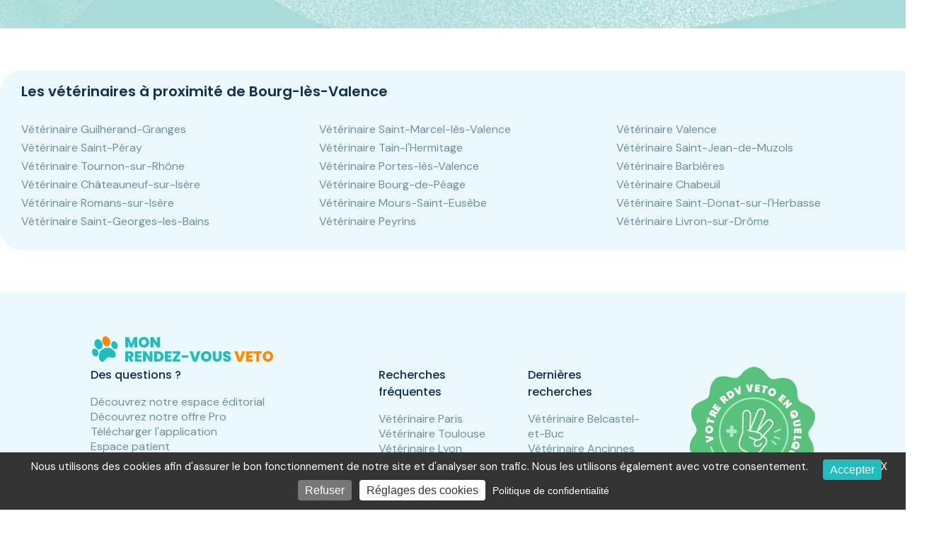

--- FILE ---
content_type: text/html; charset=UTF-8
request_url: https://www.monrendezvousveto.fr/veterinaire/bourg-les-valence
body_size: 25611
content:
<!DOCTYPE html>
<html lang="fr">
    <head>
        <meta charset="utf-8" />
        <meta name="viewport" content="width=device-width, initial-scale=1.0" />
        <title>Vétérinaire à Bourg-lès-Valence, prise de rendez-vous en ligne</title>
        <meta name="description"
              content="Trouvez un vétérinaire à Bourg-lès-Valence pour prendre rendez-vous en ligne."/>
        <meta name="google-site-verification"
              content="SHknv_p6PggehvRGKfuPJVlt_iRm7T5vb59mUGLGmEA"/>
                            <!-- Start SmartBanner configuration -->
            <meta name="smartbanner:title" content="MonRendezVousVeto">
            <meta name="smartbanner:author" content="RDV vétérinaire en ligne">
            <meta name="smartbanner:price" content="Disponible ">
            <meta name="smartbanner:price-suffix-apple" content="sur l&#039;App Store">
            <meta name="smartbanner:price-suffix-google" content="sur Google Play">
            <meta name="smartbanner:icon-apple" content="https://is1-ssl.mzstatic.com/image/thumb/Purple116/v4/7f/2d/d6/7f2dd607-bb46-2a7d-b961-46639fc6cda2/AppIcon-1x_U007emarketing-0-10-0-85-220-0.png/120x0w.png">
            <meta name="smartbanner:icon-google" content="https://play-lh.googleusercontent.com/6Y9gq0hFe1EuRlhVUgWhO5bTO25zDojYKMneMJLtRwwTscWEcWYOpZzQw78JuxWDU5U=w120-h240">
            <meta name="smartbanner:button" content="Télécharger">
            <meta name="smartbanner:button-url-apple" content="https://apps.apple.com/fr/app/monrendezvousveto/id6475670403">
            <meta name="smartbanner:button-url-google" content="https://play.google.com/store/apps/details?id=fr.monrendezvousveto.customerapp">
            <meta name="smartbanner:enabled-platforms" content="android,ios">
            <meta name="smartbanner:close-label" content="Fermer">
            <meta name="smartbanner:hide-ttl" content="604800000">
            <meta name="smartbanner:hide-path" content="/">
            <!-- End SmartBanner configuration -->
                    <meta property="og:title" content="Vétérinaire à Bourg-lès-Valence, prise de rendez-vous en ligne" />
    <meta property="og:type" content="website" />
    <meta property="og:image"
          content="https://www.monrendezvousveto.fr/bundles/app/assets/img/logo2.png"/>
    <meta property="og:url" content="https://www.monrendezvousveto.fr/veterinaire/bourg-les-valence" />
    <meta property="og:site_name" content="MonRendezVousVeto" />
    <meta property="og:description" content="Trouvez un vétérinaire à Bourg-lès-Valence pour prendre rendez-vous en ligne." />
    <meta property="og:locale" content="fr_FR" />
                                    <link rel="stylesheet"
                  href="/bundles/app/assets/css/monrendezvousveto.css?v76">
                                <script>
  window.currentLocale = 'fr';
  window.fallbackLocale = 'fr';
  window.translationDomain = 'front';
</script>

  <script src="/translations/js/translations-fr-front.js?v76"></script>
        
            <script defer src="/bundles/app/assets/js/rgpd/rgpd.min.js?v76"></script>
        <script>
          document.addEventListener('DOMContentLoaded', (event) => {
            // Initialization code here
            tarteaucitron.init({
              "privacyUrl": "https://www.monrendezvousveto.fr/rgpd",
              "bodyPosition": "top",
              "hashtag": "#rgpdmrdvv",
              "cookieName": "rgpdmrdvv",
              "orientation": "bottom",
              "groupServices": false,
              "showDetailsOnClick": true,
              "serviceDefaultState": "wait",
              "showAlertSmall": false,
              "cookieslist": false,
              "closePopup": true,
              "showIcon": false,
              "iconPosition": "BottomRight",
              "adblocker": false,
              "DenyAllCta" : true,
              "AcceptAllCta" : true,
              "highPrivacy": true,
              "handleBrowserDNTRequest": false,
              "removeCredit": true,
              "moreInfoLink": false,
              "useExternalCss": false,
              "useExternalJs": false,
              "readmoreLink": "",
              "mandatory": false,
              "mandatoryCta": true,
            });

            tarteaucitron.user.gtagUa = 'G-98WHXH8Z6E';
            // tarteaucitron.user.gtagCrossdomain = ['example.com', 'example2.com'];
            tarteaucitron.user.gtagMore = function () { /* add here your optionnal gtag() */ };
            (tarteaucitron.job = tarteaucitron.job || []).push('gtag');
          });
        </script>
                <!-- Hotjar Tracking Code for https://www.monrendezvousveto.fr/ -->
                    <link rel="icon"
              type="image/png"
              href="/bundles/app/assets/img/favicon.ico?v76"/>
            </head>
        <body class="scheme customer city-page">
        <div>
            <header-menu>
</header-menu>
<script type="text/html" id="header-template">
<header ref="header">
                
    <div class="header-inner main-zone">
        <span class="svg-icon close cross" @click="closeMenu()"><svg xmlns="http://www.w3.org/2000/svg" fill="none" viewBox="0 0 14 14"><path d="m1.31 1.31 11.38 11.38m-11.38 0L12.69 1.31"/></svg></span>

        <div class="main-info flex-between">
            <div class="logo">
            <a href="/" class="logo-full">
            <svg width="259" height="40" fill="none"
    xmlns="http://www.w3.org/2000/svg" role="img" aria-labelledBy="logoImgDesc">
    <desc id="logoImgDesc">Logo Monrendezvousveto</desc>
    <g clip-path="url(#a)">
        <path d="M66.028 3.228v14.586h-4.055V9.766l-2.752 8.048h-3.393l-2.773-8.11v8.11H49V3.228h4.904l3.662 9.476 3.579-9.476h4.883ZM75.33 17.959c-1.366 0-2.621-.317-3.766-.952a7.349 7.349 0 0 1-2.731-2.669c-.662-1.145-.993-2.434-.993-3.869 0-1.434.33-2.717.993-3.848a7.147 7.147 0 0 1 2.73-2.67C72.71 3.318 73.964 3 75.33 3c1.38 0 2.635.317 3.766.952a7 7 0 0 1 2.71 2.669c.662 1.13.994 2.414.994 3.848 0 1.435-.332 2.724-.994 3.87a7.193 7.193 0 0 1-2.71 2.668c-1.145.635-2.4.952-3.766.952Zm0-3.766c1.034 0 1.848-.338 2.44-1.013.608-.676.911-1.58.911-2.71 0-1.16-.303-2.07-.91-2.732-.593-.676-1.407-1.014-2.442-1.014-1.048 0-1.868.338-2.462 1.014-.593.662-.89 1.572-.89 2.731 0 1.145.297 2.055.89 2.731.593.662 1.414.993 2.462.993ZM98.132 17.814h-4.055l-5.4-8.152v8.152h-4.055V3.228h4.055l5.4 8.255V3.228h4.055v14.586ZM56.386 37.814l-2.896-5.38h-.435v5.38H49V23.228h6.393c1.173 0 2.166.206 2.98.62.813.4 1.427.959 1.841 1.676.414.704.62 1.497.62 2.38 0 .993-.275 1.869-.827 2.627-.538.745-1.331 1.276-2.38 1.593l3.29 5.69h-4.53Zm-3.33-8.152h2.006c.552 0 .966-.13 1.242-.393.275-.262.413-.641.413-1.138 0-.469-.145-.834-.434-1.096-.276-.276-.683-.414-1.22-.414h-2.008v3.041ZM66.734 26.476v2.38h4.655v3.082h-4.655v2.628h5.276v3.248h-9.331V23.228h9.331v3.248h-5.276ZM87.525 37.814h-4.056l-5.4-8.152v8.152h-4.055V23.228h4.055l5.4 8.255v-8.255h4.056v14.586ZM95.607 23.228c1.531 0 2.869.31 4.014.93 1.158.607 2.048 1.463 2.669 2.566.621 1.104.931 2.366.931 3.787 0 1.406-.317 2.662-.952 3.765-.621 1.103-1.51 1.972-2.669 2.607-1.145.62-2.476.931-3.993.931h-5.772V23.228h5.772Zm-.31 11.007c1.186 0 2.117-.325 2.793-.973.676-.648 1.014-1.565 1.014-2.752 0-1.2-.338-2.124-1.014-2.772-.676-.662-1.607-.993-2.793-.993H93.89v7.49h1.407ZM109.104 26.476v2.38h4.655v3.082h-4.655v2.628h5.276v3.248h-9.331V23.228h9.331v3.248h-5.276ZM120.812 34.524h6.062v3.29H116.26v-3.083l6-8.234h-6v-3.27h10.614v3.083l-6.062 8.214ZM138.031 28.959v3.372h-9.372V28.96h9.372ZM155.227 23.228 150.2 37.814h-5.193l-5.049-14.586h4.345l3.311 10.53 3.289-10.53h4.324ZM163.484 37.959c-1.365 0-2.62-.317-3.765-.952a7.34 7.34 0 0 1-2.731-2.669c-.662-1.145-.994-2.434-.994-3.869 0-1.434.332-2.717.994-3.848a7.139 7.139 0 0 1 2.731-2.67c1.145-.634 2.4-.951 3.765-.951 1.38 0 2.635.317 3.766.952a6.996 6.996 0 0 1 2.71 2.669c.662 1.13.993 2.414.993 3.848 0 1.435-.331 2.724-.993 3.87a7.19 7.19 0 0 1-2.71 2.668c-1.145.635-2.4.952-3.766.952Zm0-3.766c1.035 0 1.849-.338 2.442-1.014.607-.675.91-1.579.91-2.71 0-1.159-.303-2.069-.91-2.731-.593-.676-1.407-1.014-2.442-1.014-1.048 0-1.869.338-2.462 1.014-.593.662-.89 1.572-.89 2.731 0 1.145.297 2.055.89 2.731.593.662 1.414.993 2.462.993ZM176.749 23.228v8.462c0 .786.179 1.393.538 1.82.372.428.931.642 1.676.642.744 0 1.303-.214 1.676-.642.386-.44.579-1.048.579-1.82v-8.462h4.055v8.462c0 1.338-.283 2.483-.848 3.434a5.487 5.487 0 0 1-2.318 2.131c-.965.47-2.041.704-3.227.704s-2.248-.235-3.186-.704c-.925-.482-1.656-1.193-2.194-2.13-.524-.939-.786-2.084-.786-3.435v-8.462h4.035ZM193.009 37.959c-1.696 0-3.089-.4-4.179-1.2-1.09-.814-1.676-1.973-1.759-3.476h4.325c.041.51.193.883.455 1.117.262.235.6.352 1.014.352.372 0 .675-.09.91-.269a.944.944 0 0 0 .372-.786c0-.428-.2-.759-.6-.993-.4-.235-1.048-.497-1.945-.787-.951-.317-1.724-.62-2.317-.91a4.714 4.714 0 0 1-1.531-1.303c-.428-.58-.641-1.332-.641-2.256 0-.938.234-1.738.703-2.4.469-.676 1.117-1.186 1.945-1.53.828-.346 1.766-.518 2.814-.518 1.696 0 3.048.4 4.055 1.2 1.021.786 1.566 1.897 1.635 3.331h-4.407c-.014-.441-.152-.772-.414-.993-.248-.22-.573-.331-.973-.331-.303 0-.551.09-.744.269-.194.18-.29.434-.29.765 0 .276.103.518.31.725.221.193.49.365.807.517.317.138.786.317 1.407.538.924.317 1.683.634 2.276.951a4.395 4.395 0 0 1 1.552 1.304c.441.552.662 1.255.662 2.11 0 .87-.221 1.649-.662 2.338-.428.69-1.055 1.235-1.883 1.635-.814.4-1.779.6-2.897.6Z" fill="#21BCBE"/>
        <path d="m218.49 23.228-5.028 14.586h-5.193l-5.049-14.586h4.345l3.311 10.53 3.289-10.53h4.325ZM223.808 26.476v2.38h4.656v3.082h-4.656v2.628h5.276v3.248h-9.331V23.228h9.331v3.248h-5.276ZM242.075 23.228v3.227h-3.89v11.359h-4.055V26.455h-3.849v-3.227h11.794ZM250.568 37.959c-1.365 0-2.621-.317-3.765-.952a7.35 7.35 0 0 1-2.732-2.669c-.662-1.145-.993-2.434-.993-3.869 0-1.434.331-2.717.993-3.848a7.148 7.148 0 0 1 2.732-2.67c1.144-.634 2.4-.951 3.765-.951 1.379 0 2.635.317 3.766.952a6.996 6.996 0 0 1 2.71 2.669c.662 1.13.993 2.414.993 3.848 0 1.435-.331 2.724-.993 3.87a7.19 7.19 0 0 1-2.71 2.668c-1.145.635-2.4.952-3.766.952Zm0-3.766c1.035 0 1.848-.338 2.442-1.014.606-.675.91-1.579.91-2.71 0-1.159-.304-2.069-.91-2.731-.594-.676-1.407-1.014-2.442-1.014-1.048 0-1.869.338-2.462 1.014-.593.662-.89 1.572-.89 2.731 0 1.145.297 2.055.89 2.731.593.662 1.414.993 2.462.993Z" fill="#FF8A00"/>
        <path d="M13.828 20.137c2.824-1.07 3.954-5.021 2.52-8.811-1.435-3.79-4.9-6.004-7.723-4.935-2.823 1.068-3.954 5.021-2.52 8.811 1.435 3.79 4.9 6.004 7.723 4.935ZM31.547 21.072c-.16-.103-.311-.2-.409-.296-2.073-2.018-6.305-3.72-11.418-1.866l-.196.072c-5.007 1.896-7.087 5.812-7.363 8.846-.01.103-.062.253-.117.411a4.604 4.604 0 0 0-.17.57c-.432 2.036-.271 4.083.455 5.764.771 1.784 2.083 2.955 3.692 3.298a3.27 3.27 0 0 0 1.87-.131c1.22-.462 2.077-1.571 3.07-2.858.632-.819 1.284-1.664 2.08-2.412.093-.076.506-.293 1.215-.562.843-.319 1.477-.474 1.625-.478 1.076.059 2.087.286 3.065.505 1.5.337 2.916.655 4.146.19a3.26 3.26 0 0 0 1.365-.991c2.091-2.52 1.027-6.863-2.37-9.68a5.368 5.368 0 0 0-.54-.382Z" fill="#21BCBE"/>
        <path d="M24.717 16.015c2.822-1.069 3.954-5.02 2.52-8.811-1.435-3.79-4.9-6.004-7.723-4.935-2.824 1.069-3.954 5.022-2.52 8.812 1.434 3.79 4.898 6.002 7.723 4.934Z" fill="#FF8A00"/>
        <path d="M31.79 9.302c-2.264.857-3.146 3.874-2.012 6.87 1.133 2.996 3.794 4.673 6.057 3.817 2.262-.857 3.147-3.876 2.013-6.871-1.133-2.996-3.795-4.673-6.058-3.816ZM10.563 23.445C9.43 20.45 6.768 18.772 4.506 19.63c-2.262.855-3.147 3.874-2.013 6.87s3.795 4.673 6.058 3.817c2.262-.856 3.146-3.876 2.012-6.87Z" fill="#21BCBE"/>
    </g>
    <defs>
        <clipPath id="a">
            <path fill="#fff" d="M0 0h258.037v40H0z"/>
        </clipPath>
    </defs>
</svg>
        </a>
        <a href="/" class="logo-min">
            <svg width="173" height="48" fill="none" xmlns="http://www.w3.org/2000/svg"><path d="M63.943 1.015V13h-3.332V6.387L58.35 13h-2.788l-2.278-6.664V13h-3.332V1.015h4.029l3.009 7.786 2.941-7.786h4.012ZM71.586 13.119a6.277 6.277 0 0 1-3.094-.782 6.038 6.038 0 0 1-2.244-2.193c-.544-.94-.816-2-.816-3.179 0-1.179.272-2.233.816-3.162a5.871 5.871 0 0 1 2.244-2.193 6.276 6.276 0 0 1 3.094-.782c1.133 0 2.164.26 3.094.782a5.75 5.75 0 0 1 2.227 2.193c.544.93.816 1.983.816 3.162 0 1.179-.272 2.238-.816 3.179a5.91 5.91 0 0 1-2.227 2.193 6.277 6.277 0 0 1-3.094.782Zm0-3.094c.85 0 1.518-.278 2.006-.833.498-.555.748-1.298.748-2.227 0-.952-.25-1.7-.748-2.244-.488-.555-1.156-.833-2.006-.833-.862 0-1.536.278-2.023.833-.488.544-.731 1.292-.731 2.244 0 .94.243 1.689.73 2.244.488.544 1.162.816 2.024.816ZM90.322 13H86.99l-4.438-6.698V13H79.22V1.015h3.332l4.438 6.783V1.015h3.332V13ZM56.021 30l-2.38-4.42h-.357V30h-3.332V18.015h5.253c.963 0 1.78.17 2.448.51.669.329 1.173.788 1.513 1.377.34.578.51 1.23.51 1.955 0 .816-.227 1.536-.68 2.159-.442.612-1.094 1.048-1.955 1.309L59.744 30h-3.723Zm-2.737-6.698h1.649c.453 0 .793-.108 1.02-.323.227-.215.34-.527.34-.935 0-.385-.119-.686-.357-.901-.227-.227-.561-.34-1.003-.34h-1.649v2.499ZM64.523 20.684v1.955h3.825v2.533h-3.825v2.159h4.335V30h-7.667V18.015h7.667v2.669h-4.335ZM81.606 30h-3.332l-4.437-6.698V30h-3.332V18.015h3.332l4.437 6.783v-6.783h3.332V30ZM88.247 18.015c1.258 0 2.357.255 3.298.765a5.25 5.25 0 0 1 2.193 2.108c.51.907.765 1.944.765 3.111 0 1.156-.26 2.187-.782 3.094-.51.907-1.241 1.62-2.193 2.142-.94.51-2.035.765-3.281.765h-4.743V18.015h4.743Zm-.255 9.044c.974 0 1.74-.266 2.295-.799.555-.533.833-1.286.833-2.261 0-.986-.278-1.745-.833-2.278-.556-.544-1.32-.816-2.295-.816h-1.156v6.154h1.156ZM99.337 20.684v1.955h3.825v2.533h-3.825v2.159h4.335V30h-7.667V18.015h7.667v2.669h-4.335ZM108.956 27.297h4.981V30h-8.721v-2.533l4.93-6.766h-4.93v-2.686h8.721v2.533l-4.981 6.749ZM123.105 22.724v2.771h-7.701v-2.771h7.701ZM137.234 18.015 133.103 30h-4.267l-4.148-11.985h3.57l2.72 8.653 2.703-8.653h3.553ZM144.018 30.119a6.277 6.277 0 0 1-3.094-.782 6.048 6.048 0 0 1-2.244-2.193c-.544-.94-.816-2-.816-3.179 0-1.179.272-2.233.816-3.162a5.88 5.88 0 0 1 2.244-2.193 6.277 6.277 0 0 1 3.094-.782c1.134 0 2.165.26 3.094.782a5.748 5.748 0 0 1 2.227 2.193c.544.93.816 1.983.816 3.162 0 1.179-.272 2.238-.816 3.179a5.908 5.908 0 0 1-2.227 2.193 6.275 6.275 0 0 1-3.094.782Zm0-3.094c.85 0 1.519-.278 2.006-.833.499-.555.748-1.298.748-2.227 0-.952-.249-1.7-.748-2.244-.487-.555-1.156-.833-2.006-.833-.861 0-1.535.278-2.023.833-.487.544-.731 1.292-.731 2.244 0 .94.244 1.689.731 2.244.488.544 1.162.816 2.023.816ZM154.917 18.015v6.953c0 .646.147 1.145.442 1.496.306.351.765.527 1.377.527s1.071-.176 1.377-.527c.318-.363.476-.861.476-1.496v-6.953h3.332v6.953c0 1.1-.232 2.04-.697 2.822a4.508 4.508 0 0 1-1.904 1.751c-.793.385-1.677.578-2.652.578-.975 0-1.847-.193-2.618-.578a4.394 4.394 0 0 1-1.802-1.751c-.431-.77-.646-1.711-.646-2.822v-6.953h3.315ZM168.278 30.119c-1.394 0-2.539-.329-3.434-.986-.896-.669-1.377-1.62-1.445-2.856h3.553c.034.42.158.725.374.918.215.193.493.289.833.289.306 0 .555-.074.748-.221a.775.775 0 0 0 .306-.646c0-.351-.165-.623-.493-.816-.329-.193-.862-.408-1.598-.646-.782-.26-1.417-.51-1.904-.748a3.867 3.867 0 0 1-1.258-1.071c-.352-.476-.527-1.094-.527-1.853 0-.77.192-1.428.578-1.972.385-.555.918-.975 1.598-1.258.68-.283 1.45-.425 2.312-.425 1.394 0 2.504.329 3.332.986.838.646 1.286 1.558 1.343 2.737h-3.621c-.012-.363-.125-.635-.34-.816-.204-.181-.471-.272-.799-.272a.862.862 0 0 0-.612.221c-.159.147-.238.357-.238.629 0 .227.085.425.255.595.181.159.402.3.663.425.26.113.646.26 1.156.442.759.26 1.382.521 1.87.782.498.25.923.606 1.275 1.071.362.453.544 1.031.544 1.734 0 .714-.182 1.354-.544 1.921-.352.567-.867 1.014-1.547 1.343-.669.329-1.462.493-2.38.493Z" fill="#21BCBE"/><path d="M61.614 35.015 57.483 47h-4.267l-4.148-11.985h3.57l2.72 8.653 2.703-8.653h3.553ZM65.984 37.684v1.955h3.825v2.533h-3.825v2.159h4.335V47h-7.667V35.015h7.667v2.669h-4.335ZM80.993 35.015v2.652h-3.196V47h-3.332v-9.333h-3.162v-2.652h9.69ZM87.971 47.119a6.277 6.277 0 0 1-3.094-.782 6.04 6.04 0 0 1-2.244-2.193c-.544-.94-.816-2-.816-3.179 0-1.179.272-2.233.816-3.162a5.872 5.872 0 0 1 2.244-2.193 6.277 6.277 0 0 1 3.094-.782c1.134 0 2.165.26 3.094.782a5.75 5.75 0 0 1 2.227 2.193c.544.93.816 1.983.816 3.162 0 1.179-.272 2.238-.816 3.179a5.91 5.91 0 0 1-2.227 2.193 6.276 6.276 0 0 1-3.094.782Zm0-3.094c.85 0 1.52-.278 2.006-.833.5-.555.748-1.298.748-2.227 0-.952-.249-1.7-.748-2.244-.487-.555-1.156-.833-2.006-.833-.86 0-1.535.278-2.023.833-.487.544-.73 1.292-.73 2.244 0 .94.243 1.689.73 2.244.488.544 1.162.816 2.023.816Z" fill="#FF8A00"/><path d="M13.828 26.137c2.824-1.07 3.954-5.021 2.52-8.811-1.435-3.79-4.9-6.004-7.723-4.935-2.823 1.068-3.954 5.021-2.52 8.811 1.435 3.79 4.9 6.004 7.723 4.935ZM31.547 27.072c-.16-.103-.311-.2-.409-.296-2.073-2.018-6.305-3.72-11.418-1.866l-.196.072c-5.007 1.896-7.087 5.812-7.363 8.846-.01.103-.062.253-.117.411a4.604 4.604 0 0 0-.17.57c-.432 2.036-.271 4.084.455 5.764.771 1.784 2.083 2.955 3.692 3.298a3.27 3.27 0 0 0 1.87-.131c1.22-.462 2.077-1.571 3.07-2.858.632-.819 1.284-1.664 2.08-2.412.093-.076.506-.293 1.215-.562.843-.319 1.477-.474 1.625-.478 1.076.059 2.087.286 3.065.505 1.5.337 2.916.655 4.146.19a3.26 3.26 0 0 0 1.365-.991c2.091-2.52 1.027-6.863-2.37-9.68a5.368 5.368 0 0 0-.54-.382Z" fill="#21BCBE"/><path d="M24.717 22.015c2.822-1.069 3.954-5.02 2.52-8.811-1.435-3.79-4.9-6.004-7.723-4.935-2.824 1.069-3.954 5.022-2.52 8.812 1.434 3.79 4.898 6.002 7.723 4.934Z" fill="#FF8A00"/><path d="M31.79 15.302c-2.264.857-3.146 3.874-2.012 6.87 1.133 2.996 3.794 4.673 6.057 3.817 2.262-.857 3.147-3.876 2.013-6.871-1.133-2.996-3.795-4.673-6.058-3.816ZM10.563 29.445C9.43 26.45 6.768 24.772 4.506 25.63c-2.262.855-3.147 3.874-2.013 6.87s3.795 4.673 6.058 3.817c2.262-.856 3.146-3.876 2.012-6.87Z" fill="#21BCBE"/></svg>
        </a>
    </div>

            <div class="main-buttons flex">
                
                                                                                        <a class="blog" href="/conseils">
                                <span class="text">Conseils</span>
                            </a>
                                                            
                                    <a class="user" href="/account/login">
                        <svg version="1.1" xmlns="http://www.w3.org/2000/svg" fill="#7a8794" stroke="#7a8794" width="20" height="17" viewBox="0 0 20 17" style="enable-background:new 0 0 20 17" xml:space="preserve"><path d="M14.9 6.4v7.5s3.2.6 3.9-1.3c.6-1.9.2-4.7-.6-6.6-.9-2-3.7-5-8.2-5h.1C5.6 1 2.8 4 2 5.9c-.9 1.9-1.3 4.7-.6 6.6.6 1.9 3.9 1.3 3.9 1.3V6.4v6.4S7 16 10.4 16c2.9 0 4.2-2.2 4.6-3" style="fill:none;stroke-width:1.2"/><circle stroke="none" cx="7.9" cy="7.6" r=".9"/><circle stroke="none" cx="12.3" cy="7.6" r=".9"/><path stroke="none" d="M11.3 10.2h-2c-.1 0-.2.1-.2.3.2.4.6 1 1.2 1s1-.6 1.2-1c0-.1-.1-.3-.2-.3z"/></svg>
                        <span class="text">Espace patient</span>
                    </a>
                                            <a class="pro" href="/pro/login">
                            <svg width="17" height="19" fill="none" xmlns="http://www.w3.org/2000/svg"><path d="M6.918 1.377s-1.17-.292-1.559.292c-.39.585.39 9.745 5.067 9.648 4.678-.097 6.004-8.965 5.458-9.648-.547-.682-1.365-.292-1.365-.292" stroke="#7A8794" stroke-width="1.4"/><path d="M10.526 11.317v4.97c0 1.364-1.072 1.95-2.339 1.95s-2.534-.585-2.534-1.95c0-1.364.39-3.216-.584-4.288-.975-1.072-2.242-.682-2.242-.682" stroke="#7A8794" stroke-width="1.4"/><rect x="6" width="2" height="3" rx="1" fill="#7A8794"/><rect x="13" width="2" height="3" rx="1" fill="#7A8794"/><circle cx="1.8" cy="11.461" r="1.8" fill="#7A8794"/><circle cx="1.784" cy="11.445" r="1.2" fill="#BAC3CC"/></svg>
                            <span class="text">Espace vétérinaire</span>
                        </a>
                                    
                <div class="menu-burger hide-desktop">
                    <span class="svg-icon burger button-icon left" @click="openMenu()"><svg xmlns="http://www.w3.org/2000/svg" fill="none" viewBox="0 0 30 30"><path stroke-linecap="round" stroke-width="2.75" d="M2.5 5h25M2.5 15h25M2.5 25h25"/></svg></span>
                </div>
            </div>
        </div>

        
        <div class="active-buttons">
                                                <a class="pro button button-secondary button-large" href="/conseils">
                        <span class="text">Conseils</span>
                    </a>
                            
                            <a class="user button button-secondary button-large" href="/account/login">
                    <span class="svg-icon dog button-icon left">
                        <svg version="1.1" xmlns="http://www.w3.org/2000/svg" fill="#7a8794" stroke="#7a8794" width="20" height="17" viewBox="0 0 20 17" style="enable-background:new 0 0 20 17" xml:space="preserve"><path d="M14.9 6.4v7.5s3.2.6 3.9-1.3c.6-1.9.2-4.7-.6-6.6-.9-2-3.7-5-8.2-5h.1C5.6 1 2.8 4 2 5.9c-.9 1.9-1.3 4.7-.6 6.6.6 1.9 3.9 1.3 3.9 1.3V6.4v6.4S7 16 10.4 16c2.9 0 4.2-2.2 4.6-3" style="fill:none;stroke-width:1.2"/><circle stroke="none" cx="7.9" cy="7.6" r=".9"/><circle stroke="none" cx="12.3" cy="7.6" r=".9"/><path stroke="none" d="M11.3 10.2h-2c-.1 0-.2.1-.2.3.2.4.6 1 1.2 1s1-.6 1.2-1c0-.1-.1-.3-.2-.3z"/></svg>
                    </span>
                    <span class="text">Espace patient</span>
                </a>
                                    <a class="pro button button-secondary button-large" href="/pro/login">
                        <span class="svg-icon stethoscope button-icon left">
                            <svg width="17" height="19" fill="none" xmlns="http://www.w3.org/2000/svg"><path d="M6.918 1.377s-1.17-.292-1.559.292c-.39.585.39 9.745 5.067 9.648 4.678-.097 6.004-8.965 5.458-9.648-.547-.682-1.365-.292-1.365-.292" stroke="#7A8794" stroke-width="1.4"/><path d="M10.526 11.317v4.97c0 1.364-1.072 1.95-2.339 1.95s-2.534-.585-2.534-1.95c0-1.364.39-3.216-.584-4.288-.975-1.072-2.242-.682-2.242-.682" stroke="#7A8794" stroke-width="1.4"/><rect x="6" width="2" height="3" rx="1" fill="#7A8794"/><rect x="13" width="2" height="3" rx="1" fill="#7A8794"/><circle cx="1.8" cy="11.461" r="1.8" fill="#7A8794"/><circle cx="1.784" cy="11.445" r="1.2" fill="#BAC3CC"/></svg>
                        </span>
                        <span class="text">Espace vétérinaire</span>
                    </a>
                            
            
            <div class="menu-burger hide-desktop">
                <span class="svg-icon burger button-icon left"><svg xmlns="http://www.w3.org/2000/svg" fill="none" viewBox="0 0 30 30"><path stroke-linecap="round" stroke-width="2.75" d="M2.5 5h25M2.5 15h25M2.5 25h25"/></svg></span>
            </div>
        </div>
        <div class="deco"><svg viewBox="0 0 290 290" fill="none" xmlns="http://www.w3.org/2000/svg"><path d="M173.578 30.541a18 18 0 0 1 18.875 6.4l12.385 16.05a14 14 0 0 0 6.795 4.775l19.298 6.21a17.998 17.998 0 0 1 12.419 15.589l1.742 20.199a13.994 13.994 0 0 0 3.135 7.689l12.877 15.659a18 18 0 0 1 2.02 19.828l-9.455 17.934a13.99 13.99 0 0 0-1.52 8.163l2.367 20.135a18.001 18.001 0 0 1-9.021 17.773l-17.65 9.974a14.003 14.003 0 0 0-5.692 6.047l-8.895 18.218a18 18 0 0 1-17.197 10.074l-20.24-1.151a13.999 13.999 0 0 0-8.058 2.009l-17.332 10.517a18 18 0 0 1-19.913-.822L114.112 249.9a13.998 13.998 0 0 0-7.864-2.667l-20.267-.522a18 18 0 0 1-16.308-11.458l-7.361-18.89a14.003 14.003 0 0 0-5.175-6.495L40.37 198.471a17.999 17.999 0 0 1-7.524-18.455l4.02-19.871a14.002 14.002 0 0 0-.842-8.262l-7.944-18.652a18 18 0 0 1 3.649-19.594l14.124-14.543a14 14 0 0 0 3.759-7.405l3.401-19.986a18 18 0 0 1 13.662-14.511l19.745-4.598a14 14 0 0 0 7.166-4.198l13.666-14.974a18 18 0 0 1 19.339-4.821l19.097 6.806c2.667.951 5.56 1.07 8.297.343l19.593-5.209Z" fill="#AFC6D1"/><circle cx="146.324" cy="144.691" r="63.846" transform="rotate(16.735 146.324 144.691)" fill="#AFC6D1" stroke="#EBF9FD" stroke-width="2.505"/><path d="M90.36 207.544a83.74 83.74 0 0 1-24.247-36.449" stroke="#EBF9FD" stroke-width="2.505"/><path d="m70.576 157.982-12.228 5.855-.56-4.021 7.842-3.233-8.426-.971-.56-4.022 13.363 2.297.57 4.095Zm-2.188-23.052c1.187 1.412 1.706 3.075 1.558 4.988-.148 1.914-.918 3.483-2.308 4.708-1.402 1.212-3.054 1.744-4.955 1.597-1.901-.147-3.445-.927-4.631-2.339-1.198-1.425-1.723-3.095-1.575-5.008.149-1.914.924-3.477 2.325-4.688 1.391-1.226 3.037-1.764 4.938-1.617 1.901.147 3.45.933 4.648 2.359Zm-3.107 6.904c.635-.556.988-1.287 1.058-2.195.07-.908-.166-1.679-.709-2.313-.554-.648-1.28-1.006-2.175-1.075-.895-.07-1.66.173-2.296.729-.647.542-1.005 1.267-1.075 2.175-.07.907.171 1.685.726 2.333.543.634 1.262.986 2.158 1.055.895.07 1.666-.167 2.313-.709Zm-4.349-24.51 3.448.964-.82 2.933 8.993 2.514-.993 3.554-8.994-2.514-.82 2.933-3.447-.964 2.633-9.42Zm16.748-6.567-4.546.132-.391.836 3.677 1.722-1.566 3.343-11.698-5.481 2.192-4.679c.6-1.281 1.475-2.162 2.624-2.643 1.138-.486 2.325-.439 3.562.14.69.324 1.238.778 1.644 1.362a4.04 4.04 0 0 1 .735 1.954l5.442-.263-1.675 3.577Zm-9.884-1.349 2.173 1.017.595-1.27c.178-.351.22-.671.124-.961-.09-.3-.308-.531-.654-.693-.345-.162-.662-.181-.95-.058-.295.106-.526.338-.693.694l-.595 1.271Zm11.692-8.307 2.716-3.956 2.8 1.923-4.807 6.997-10.648-7.313 4.754-6.922 2.768 1.902-2.664 3.879 1.156.794 2.403-3.499 2.739 1.88-2.404 3.5 1.187.815ZM96.58 86.972l-4.243-1.636-.684.62 2.724 3.01-2.737 2.476-8.668-9.578 3.831-3.467c1.05-.95 2.196-1.424 3.442-1.423 1.237-.008 2.314.495 3.23 1.507.512.566.842 1.196.99 1.892a4.04 4.04 0 0 1-.077 2.086l5.12 1.863-2.928 2.65Zm-8.593-5.067 1.61 1.779 1.04-.941c.3-.255.462-.535.486-.838.033-.312-.079-.61-.335-.892-.256-.283-.54-.424-.854-.422-.313-.016-.615.109-.907.373l-1.04.941ZM99.59 69.057c1.528-.922 3.123-1.159 4.787-.711 1.668.43 2.975 1.43 3.922 3 .947 1.57 1.225 3.198.835 4.885-.387 1.67-1.344 2.966-2.871 3.887l-4.583 2.764-6.673-11.061 4.583-2.764Zm4.823 7.996c.643-.388 1.033-.932 1.171-1.633.142-.718-.007-1.44-.445-2.167-.439-.727-1.005-1.19-1.7-1.389-.69-.215-1.357-.13-2 .258l-1.264.763 2.974 4.93 1.264-.762Zm13.23-2.629-8.213-10.788 3.824-1.363 4.756 7.024-.758-8.448 3.825-1.363.46 13.55-3.894 1.388Zm19.585-4.94-5.167-12.534 4.046-.335 2.792 8.009 1.438-8.36 4.046-.334-3.035 13.213-4.12.341Zm15.259-3.634 4.779.435-.309 3.382-8.454-.772 1.174-12.864 8.362.763-.305 3.344-4.687-.427-.127 1.397 4.227.385-.302 3.308-4.227-.385-.131 1.433Zm19.731-5.998-.875 3.472-2.952-.744-2.282 9.055-3.579-.902 2.282-9.055-2.953-.744.875-3.471 9.484 2.39Zm10.939 16.685c-1.74.613-3.479.514-5.218-.298-1.739-.812-2.937-2.085-3.594-3.818-.641-1.738-.558-3.471.249-5.2.807-1.727 2.08-2.898 3.819-3.511 1.756-.62 3.503-.523 5.242.289 1.739.812 2.929 2.087 3.57 3.826.658 1.733.583 3.463-.224 5.19-.807 1.729-2.088 2.902-3.844 3.522Zm-5.369-5.339c.296.79.857 1.378 1.682 1.763.825.386 1.63.436 2.415.15.801-.29 1.392-.843 1.772-1.657.38-.814.421-1.616.125-2.406-.28-.796-.832-1.386-1.657-1.772-.825-.385-1.638-.432-2.44-.14-.784.284-1.367.834-1.747 1.648-.38.813-.43 1.618-.15 2.414Zm18.994 12.487 3.673 3.087-2.185 2.6-6.499-5.462 8.312-9.89 6.428 5.403-2.161 2.571-3.603-3.028-.902 1.074 3.249 2.73-2.137 2.544-3.249-2.731-.926 1.102Zm18.547 5.179 2.363 2.835-9.925 8.27-1.89-2.269 1.938-6.9-4.537 3.781-2.363-2.836 9.925-8.27 1.89 2.27-1.938 6.899 4.537-3.78Zm8.92 28.561c-1.388.604-2.797.74-4.229.41l-.62 1.396-3.039-1.435.678-1.543a7.053 7.053 0 0 1-1.714-2.414c-.765-1.76-.82-3.507-.165-5.241.672-1.727 1.882-2.971 3.631-3.731 1.749-.76 3.478-.794 5.187-.102 1.726.699 2.971 1.929 3.736 3.689.766 1.76.812 3.504.141 5.231-.655 1.733-1.857 2.98-3.606 3.74Zm-5.606-5.028.051.118.958-2.147 3.03 1.461-1.109 2.494a3.248 3.248 0 0 0 1.205-.283c.824-.358 1.386-.931 1.687-1.719.318-.782.295-1.59-.068-2.425-.363-.835-.941-1.409-1.734-1.722-.777-.306-1.577-.28-2.401.078-.824.358-1.394.928-1.712 1.71-.301.788-.27 1.6.093 2.435Zm3.623 20.242c-1.022-.788-1.686-1.948-1.991-3.48-.305-1.533-.136-2.858.507-3.977.643-1.119 1.64-1.813 2.992-2.082l8.434-1.679.72 3.62-8.036 1.599c-.941.188-1.309.794-1.105 1.82.204 1.025.777 1.445 1.718 1.257l8.036-1.599.72 3.62-8.434 1.678c-1.351.269-2.538.01-3.561-.777Zm3.239 8.965.107 4.797-3.395.075-.188-8.487 12.915-.286.186 8.394-3.358.075-.104-4.705-1.403.031.095 4.244-3.321.073-.095-4.243-1.439.032Zm-.53 13.745-.551 4.208-3.55-.465 1.031-7.868 12.809 1.679-.48 3.659-9.259-1.213Zm-2.307 20.199c-1.438-.471-2.582-1.306-3.432-2.505l-1.392.632-1.316-3.093 1.532-.702a7.041 7.041 0 0 1 .324-2.943c.598-1.823 1.718-3.165 3.36-4.025 1.649-.844 3.38-.969 5.192-.375 1.812.595 3.126 1.719 3.944 3.372.825 1.669.938 3.415.34 5.239-.599 1.824-1.722 3.158-3.372 4.002-1.642.86-3.368.993-5.18.398Zm-.847-7.483-.04.123 2.143-.968 1.292 3.105-2.486 1.126c.305.255.667.452 1.088.59.854.28 1.655.226 2.404-.163.757-.373 1.277-.992 1.561-1.857.284-.865.233-1.678-.152-2.439-.377-.745-.992-1.258-1.845-1.538-.854-.28-1.659-.233-2.416.14-.749.389-1.265 1.016-1.549 1.881Zm-10.529 17.228c-.247-1.267.022-2.576.806-3.928.783-1.351 1.786-2.235 3.008-2.649 1.222-.415 2.429-.277 3.621.414l7.439 4.315-1.851 3.192-7.088-4.11c-.83-.482-1.508-.27-2.032.635-.525.904-.372 1.597.458 2.079l7.088 4.11-1.852 3.193-7.439-4.314c-1.192-.692-1.911-1.671-2.158-2.937Zm-3.693 9.157-3.091 3.67-2.597-2.188 5.469-6.492 9.88 8.321-5.409 6.423-2.569-2.164 3.031-3.599-1.072-.904-2.735 3.247-2.54-2.14 2.734-3.247-1.101-.927Zm-12.997 7.899c1.067-.91 2.144-1.448 3.231-1.615 1.094-.157 2.087.039 2.977.59l-1.216 3.438c-1.038-.554-1.983-.467-2.835.259-.636.543-.811.983-.524 1.32.08.093.176.158.286.193.111.035.256.024.435-.031.179-.056.332-.114.459-.173.125-.043.337-.135.637-.277.299-.142.525-.246.679-.313 2.459-1.078 4.336-.86 5.629.657.767.898 1.078 1.918.935 3.059-.152 1.148-.757 2.174-1.815 3.076-.833.71-1.745 1.149-2.735 1.314-1 .174-1.97.023-2.909-.453l1.169-3.35c.862.461 1.607.424 2.234-.111.243-.207.387-.419.43-.633a.577.577 0 0 0-.129-.521c-.176-.206-.419-.273-.73-.202-.321.079-.87.297-1.649.654-.588.259-1.087.451-1.499.575a6.07 6.07 0 0 1-1.396.269 2.672 2.672 0 0 1-1.484-.262c-.472-.212-.916-.561-1.331-1.048-.854-1.002-1.17-2.074-.949-3.217.221-1.126.92-2.192 2.1-3.198Zm-16.232 24.955-5.471-11.702 3.343-1.564 2.665 5.701.561-5.599.301-.141 4.655 3.161-2.665-5.701 3.344-1.563 5.471 11.703-3.344 1.563-4.986-3.475-.531 6.054-3.343 1.563Zm-5.983 1.917-3.546 1.024-3.585-12.41 3.546-1.025 3.585 12.411Zm-14.793 3.278-3.653.528-1.849-12.785 2.923-.423 4.863 5.264-.845-5.845 3.653-.528 1.848 12.786-2.922.422-4.863-5.264.845 5.845Zm-19.056-11.362c1.013-.8 2.299-1.161 3.86-1.083 1.561.078 2.805.565 3.734 1.461.928.896 1.358 2.032 1.29 3.408l-.428 8.59-3.686-.184.407-8.184c.048-.958-.451-1.463-1.495-1.515-1.044-.052-1.591.401-1.638 1.359l-.408 8.184-3.686-.183.428-8.59c.068-1.376.609-2.464 1.622-3.263Zm-16.502 9.155.785-3.493 2.971.668 2.047-9.111 3.601.809-2.047 9.111 2.971.668-.785 3.493-9.543-2.145Zm-4.955-11.694-4.459-1.774 1.256-3.155 7.888 3.138-4.776 12.003-7.802-3.104 1.242-3.121 4.372 1.74.519-1.303-3.944-1.569 1.228-3.087 3.944 1.569.532-1.337Zm-11.534-9.781c1.202.724 2.053 1.575 2.556 2.553.496.988.624 1.991.384 3.01l-3.646-.064c.196-1.16-.185-2.029-1.144-2.606-.717-.432-1.189-.458-1.418-.079a.607.607 0 0 0-.092.332c.001.116.057.25.167.402.109.153.212.279.309.381.08.105.235.278.464.517.23.238.4.42.512.545 1.803 1.991 2.189 3.84 1.161 5.547-.61 1.012-1.478 1.63-2.605 1.856-1.138.22-2.302-.029-3.493-.747-.938-.565-1.642-1.291-2.113-2.178-.482-.893-.645-1.861-.492-2.903l3.548.047c-.164.964.107 1.659.813 2.084.274.166.52.235.737.208a.58.58 0 0 0 .453-.288c.14-.231.126-.484-.04-.756-.176-.279-.558-.731-1.143-1.357a13.519 13.519 0 0 1-1.02-1.239 6.106 6.106 0 0 1-.697-1.239 2.68 2.68 0 0 1-.222-1.491c.052-.515.242-1.046.573-1.594.679-1.128 1.596-1.767 2.75-1.919 1.138-.148 2.37.178 3.698.978Zm20.17-63.454 1.026.451.091-.208.003-.227-1.12-.016Zm13.593-3.675-1.118-.063 2.158.482-1.04-.419Zm13.158 1.977-1.021-.461 1.855 1.21-.834-.749Zm10.284 9.19-.836-.746-1.784 1.999 2.676-.134-.056-1.119Zm-1.038 22.336-.831-.752-.122.135-.073.167 1.026.45Zm-39.331-2.827c-.819-1.156-1.469-2.48-1.721-4.293-.254-1.832-.11-4.23.772-7.534l-2.165-.578c-.934 3.497-1.134 6.207-.826 8.421.31 2.232 1.127 3.89 2.112 5.28l1.828-1.296Zm-.949-11.827c.893-3.342 2.217-7.019 3.326-9.876a144.766 144.766 0 0 1 1.944-4.759l.029-.067.007-.016.002-.004.001-.001-1.026-.451-1.026-.45-.001.001v.001l-.002.005-.008.018-.031.072-.118.272a150.206 150.206 0 0 0-1.86 4.568c-1.12 2.886-2.479 6.651-3.402 10.109l2.165.578Zm4.283-15.174 1.12.016v-.021l.001-.062.004-.244.013-.928.046-3.342c.038-2.782.089-6.532.139-10.4.1-7.728.199-15.954.19-17.87l-2.241.01c.009 1.89-.089 10.087-.19 17.831-.05 3.867-.101 7.616-.139 10.398l-.046 3.342-.013.928-.004.243v.063l-.001.015v.005l1.121.016Zm1.513-32.851c-.008-1.699.517-3.616 1.56-5.066 1.018-1.416 2.505-2.365 4.536-2.318l.051-2.241c-2.887-.066-5.029 1.336-6.407 3.251-1.353 1.882-1.99 4.276-1.981 6.384l2.241-.01Zm6.096-7.384c2.018.046 3.449 1.069 4.441 2.575 1.014 1.541 1.535 3.552 1.624 5.347l2.239-.112c-.105-2.088-.705-4.514-1.992-6.467-1.309-1.988-3.362-3.517-6.261-3.584l-.051 2.241Zm6.065 7.922c.094 1.871-.201 8.967-.527 15.693a1782.832 1782.832 0 0 1-.613 11.81l-.044.793-.011.208a.692.692 0 0 0-.003.053l-.001.014v.004l1.118.063 1.119.063v-.005l.001-.013.003-.054.012-.208.044-.795a1888.803 1888.803 0 0 0 .613-11.824c.323-6.65.628-13.901.528-15.914l-2.239.112Zm-.081 28.638 1.04.419v-.001l.002-.005.007-.018.029-.07.11-.275c.098-.24.24-.594.422-1.045l1.518-3.759c1.262-3.126 2.961-7.329 4.707-11.639 3.498-8.634 7.169-17.66 7.913-19.356l-2.052-.901c-.761 1.734-4.451 10.808-7.938 19.416-1.746 4.311-3.445 8.515-4.708 11.641l-1.518 3.759-.422 1.046-.111.275-.028.07-.007.018-.002.004v.002l1.038.419Zm15.748-35.749c1.246-2.839 4.801-4.266 7.935-2.891l.901-2.052c-4.217-1.85-9.122.021-10.888 4.042l2.052.901Zm7.935-2.891c2.998 1.316 3.774 4.492 2.925 7.209l2.139.668c1.078-3.45.189-8.018-4.163-9.929l-.901 2.052Zm2.925 7.209c-.218.698-1.213 3.078-2.634 6.357a1326.08 1326.08 0 0 1-4.941 11.215 3200.23 3200.23 0 0 1-6.312 14.081l-.431.957-.114.251-.029.064-.007.016-.002.004v.001c-.001.001-.001.001 1.02.462 1.021.462 1.021.462 1.022.461v-.001l.002-.004.007-.016.029-.065.114-.251.432-.958a3137.356 3137.356 0 0 0 6.316-14.091c1.755-3.943 3.542-7.985 4.95-11.235 1.392-3.212 2.453-5.737 2.717-6.58l-2.139-.668Zm-13.45 33.408.834.749.001-.001.002-.002.009-.01.034-.038.134-.15.512-.569 1.844-2.052 5.748-6.398c4.285-4.768 8.851-9.847 9.985-11.1l-1.662-1.504c-1.137 1.257-5.706 6.34-9.99 11.106l-5.748 6.398-1.844 2.052-.512.57-.134.149-.035.039-.008.009-.002.003h-.001l.833.749Zm19.103-19.571c.949-1.049 2.048-1.538 3.175-1.583 1.143-.045 2.421.365 3.69 1.311l1.339-1.797c-1.592-1.187-3.362-1.823-5.118-1.753-1.773.071-3.426.857-4.748 2.318l1.662 1.504Zm6.865-.272c2.388 1.779 2.831 4.607 1.543 6.981l1.97 1.068c1.784-3.291 1.163-7.359-2.174-9.846l-1.339 1.797Zm1.543 6.981c-.142.263-.516.797-1.125 1.587-.592.768-1.36 1.719-2.246 2.79a430.774 430.774 0 0 1-6.172 7.244 990.979 990.979 0 0 1-7.802 8.878l-.531.597-.139.157-.036.04-.009.01-.002.002v.001l.835.746.837.746v-.001l.002-.002.01-.011.036-.04.14-.157.532-.599a1002.417 1002.417 0 0 0 7.82-8.899 432.295 432.295 0 0 0 6.205-7.284 109.12 109.12 0 0 0 2.294-2.849c.597-.774 1.08-1.443 1.321-1.888l-1.97-1.068Zm-17.227 22.052.055 1.119h-.007.07c.062.001.163.005.296.016.267.024.664.08 1.145.212.96.263 2.259.828 3.552 2.049l1.538-1.63c-1.599-1.509-3.239-2.235-4.497-2.58a8.802 8.802 0 0 0-1.541-.283 5.886 5.886 0 0 0-.598-.024l-.043.001h-.015l-.006.001h-.004l.055 1.119Zm5.111 3.396c1.042.983 1.457 3.003 1.16 5.444-.29 2.385-1.212 4.727-2.281 6.017l1.726 1.429c1.417-1.71 2.454-4.498 2.78-7.175.318-2.622.004-5.597-1.847-7.345l-1.538 1.63Zm-1.121 11.461c-2.468 2.979-5.292 6.1-5.859 6.727l1.662 1.504c.567-.628 3.42-3.781 5.923-6.802l-1.726-1.429Zm-13.802 14.979c-2.719.857-4.575 1.383-6.718 1.38-2.144-.003-4.666-.537-8.645-1.996l-.771 2.105c4.075 1.493 6.884 2.129 9.413 2.132 2.529.003 4.689-.631 7.395-1.483l-.674-2.138Zm-15.363-.616c-3.936-1.442-7.333-3.29-9.959-5.083-2.649-1.808-4.443-3.511-5.235-4.628l-1.828 1.296c1.013 1.428 3.053 3.307 5.8 5.183 2.77 1.891 6.331 3.827 10.451 5.337l.771-2.105Zm24.137-6.884-1.026-.451v.001l-.005.01-.022.048a17.728 17.728 0 0 1-.485.952 21.321 21.321 0 0 1-1.546 2.416c-1.378 1.857-3.31 3.775-5.69 4.524l.674 2.138c3.046-.96 5.331-3.326 6.816-5.327a23.346 23.346 0 0 0 2.151-3.523c.05-.102.088-.184.115-.241l.031-.068.008-.019.003-.006.001-.002v-.001s.001-.001-1.025-.451Z" fill="#fff"/><path d="M136.519 139.83a1.121 1.121 0 0 0-.727 2.12l.727-2.12Zm24.071 15.291.925.631-.925-.631Zm-21.646-2.82a1.12 1.12 0 1 0-1.225 1.876l1.225-1.876Zm22.82 14.16a1.121 1.121 0 1 0-1.762-1.385l1.762 1.385Zm-25.609-25.571-.363 1.06a.003.003 0 0 0 .002.001l.007.002a.34.34 0 0 0 .027.01l.101.034.365.122c.306.103.727.241 1.182.385.879.278 1.991.613 2.626.721l.377-2.208c-.453-.078-1.408-.358-2.326-.649a76.714 76.714 0 0 1-1.505-.494l-.097-.032a.904.904 0 0 1-.024-.009l-.007-.002h-.001v-.001l-.364 1.06Zm3.947 2.335c1.137.194 10.325 1.628 15.583 3.363l.702-2.128c-5.461-1.802-14.87-3.266-15.908-3.443l-.377 2.208Zm15.583 3.363c4.774 1.575 5.485 5.696 3.98 7.901l1.85 1.263c2.485-3.639.819-9.33-5.128-11.292l-.702 2.128Zm-4.916 10.924c-2.543-.433-5.48-1.711-7.838-2.927a53.322 53.322 0 0 1-3.701-2.102 13.9 13.9 0 0 1-.216-.137l-.054-.034-.013-.009-.002-.001-.001-.001-.612.938-.613.939.002.001a.022.022 0 0 0 .005.003l.016.011.063.04.234.149a53.807 53.807 0 0 0 3.865 2.195c2.408 1.241 5.595 2.651 8.489 3.144l.376-2.209Zm8.896-3.023c-.84 1.229-1.731 2.099-2.86 2.633-1.131.535-2.616.785-4.732.57l-.227 2.229c2.394.244 4.315-.016 5.917-.773 1.604-.758 2.773-1.961 3.752-3.396l-1.85-1.263Zm-7.592 3.203a19.838 19.838 0 0 1-1.304-.18l-.376 2.209c.504.086.988.153 1.453.2l.227-2.229Zm-.114 1.114-.629-.927-.001.001-.002.001a.022.022 0 0 1-.005.003l-.016.011-.054.038-.194.14a18.453 18.453 0 0 0-2.613 2.325c-.688.747-1.387 1.657-1.853 2.664-.468 1.011-.735 2.192-.432 3.418l2.175-.537c-.142-.577-.042-1.223.29-1.939.333-.719.868-1.435 1.469-2.088a16 16 0 0 1 1.708-1.588c.24-.194.441-.346.58-.448l.159-.114a.955.955 0 0 0 .047-.032l.001-.001-.63-.927Zm-5.799 7.674c.505 2.044 1.546 3.497 3.065 4.331 1.479.813 3.255.951 5.084.718l-.283-2.223c-1.576.201-2.815.039-3.722-.459-.868-.476-1.583-1.344-1.969-2.904l-2.175.537Zm8.149 5.049c2.054-.262 3.947-1.621 5.235-2.759a20.608 20.608 0 0 0 2.05-2.1l.122-.149.034-.042.01-.012.003-.004.001-.001v-.001l-.881-.693-.88-.692v-.001l-.001.001-.004.006a1.024 1.024 0 0 0-.023.029l-.1.12a18.123 18.123 0 0 1-1.815 1.86c-1.219 1.078-2.683 2.043-4.034 2.215l.283 2.223Z" fill="#fff"/><path d="M102.144 133.626a1.61 1.61 0 0 1 1.658-1.561l3.248.099a1.61 1.61 0 0 1 1.561 1.658l-.15 4.96c-.009.278.21.51.488.518l4.549.138a1.61 1.61 0 0 1 1.561 1.658l-.108 3.572a1.611 1.611 0 0 1-1.659 1.561l-4.549-.138a.503.503 0 0 0-.518.488l-.159 5.242a1.61 1.61 0 0 1-1.659 1.56l-3.248-.098a1.61 1.61 0 0 1-1.561-1.658l.159-5.242a.502.502 0 0 0-.488-.518l-4.56-.139a1.61 1.61 0 0 1-1.562-1.658l.108-3.572a1.61 1.61 0 0 1 1.659-1.56l4.561.138c.278.008.51-.21.518-.488l.151-4.96Z" fill="#EBF9FD"/><path d="m185.702 143.971 10.372-5.009m-10.988 14.429 9.486 2.852m-13.964 4.668 7.112 5.833" stroke="#EBF9FD" stroke-width="2.505" stroke-linecap="round"/></svg></div>
    </div>
</header>
</script>
                            <div class="search-container">            <div id="vet-search-container" class="vet-search-container main-zone">
        <vet-search search-phrase="Vétérinaire" search-phrase-2="Bourg-lès-Valence" mini-search="true"></vet-search>
    </div>
</div>
                    </div>
        <div class="main-container">
                                    <div class="content-container">
                <main role="main">
                        <div id="vet-container" class="list-container">
        <vet-container :region="{&quot;coordinates&quot;:&quot;45.4471431,4.3852507&quot;,&quot;id&quot;:1,&quot;name&quot;:&quot;Auvergne-Rh\u00f4ne-Alpes&quot;,&quot;slug&quot;:&quot;auvergne-rhone-alpes&quot;,&quot;code&quot;:&quot;FR-ARA&quot;,&quot;description&quot;:null,&quot;sequence&quot;:2,&quot;lng&quot;:4.3852507,&quot;lat&quot;:45.4471431,&quot;image&quot;:&quot;592e380ae9c42.png&quot;,&quot;enabled&quot;:true}" :city="{&quot;regionId&quot;:1,&quot;regionName&quot;:&quot;Auvergne-Rh\u00f4ne-Alpes&quot;,&quot;formattedName&quot;:&quot;Bourg-l\u00e8s-Valence&quot;,&quot;id&quot;:20312,&quot;name&quot;:&quot;BOURG LES VALENCE&quot;,&quot;description&quot;:null,&quot;seo_description&quot;:null,&quot;slug&quot;:&quot;bourg-les-valence&quot;,&quot;postCode&quot;:&quot;26500&quot;,&quot;nbItinerants&quot;:9,&quot;lng&quot;:4.8943759,&quot;lat&quot;:44.9652677,&quot;image&quot;:null,&quot;enabled&quot;:true}"
        northeast="44.991399,4.9266328" southwest="44.9357347,4.8540068" jobs-json="{&quot;@context&quot;:&quot;VetBundle:Clinic&quot;,&quot;@id&quot;:&quot;\/elastica-api\/clinics\/inbounds&quot;,&quot;@type&quot;:&quot;hydra:Collection&quot;,&quot;hydra:totalItems&quot;:10,&quot;@hydra:view&quot;:{&quot;@id&quot;:&quot;\/elastica-api\/clinics\/inbounds?cityId=20312&amp;northeast=44.991399%2C4.9266328&amp;southwest=44.9357347%2C4.8540068&amp;case=city&quot;,&quot;@type&quot;:&quot;hydra:PartialCollectionView&quot;,&quot;hydra:first&quot;:&quot;\/elastica-api\/clinics\/inbounds?cityId=20312&amp;northeast=44.991399%2C4.9266328&amp;southwest=44.9357347%2C4.8540068&amp;case=city&amp;page=1&quot;,&quot;hydra:last&quot;:&quot;\/elastica-api\/clinics\/inbounds?cityId=20312&amp;northeast=44.991399%2C4.9266328&amp;southwest=44.9357347%2C4.8540068&amp;case=city&amp;page=1&quot;,&quot;hydra:next&quot;:null,&quot;hydra:current&quot;:&quot;\/elastica-api\/clinics\/inbounds?cityId=20312&amp;northeast=44.991399%2C4.9266328&amp;southwest=44.9357347%2C4.8540068&amp;case=city&amp;page=1&quot;,&quot;hydra:perPage&quot;:20},&quot;hydra:member&quot;:[{&quot;pause&quot;:false,&quot;pauseLabel&quot;:&quot;&quot;,&quot;score&quot;:175357,&quot;activeJobs&quot;:true,&quot;fullSlug&quot;:&quot;\/clinique\/chabeuil\/clinique-veterinaire-36&quot;,&quot;hasRdvWebsite&quot;:false,&quot;animalDomestique&quot;:true,&quot;nac&quot;:true,&quot;animalElevage&quot;:true,&quot;equin&quot;:false,&quot;image&quot;:null,&quot;canAddEvent&quot;:true,&quot;visibleJobsCount&quot;:6,&quot;visibleCommentsCount&quot;:15,&quot;id&quot;:748,&quot;name&quot;:&quot;CLINIQUE VETERINAIRE DE LA PANG\u00c9E&quot;,&quot;description&quot;:null,&quot;preAddress&quot;:null,&quot;address&quot;:&quot;53 Avenue de Romans&quot;,&quot;postCode&quot;:&quot;26120&quot;,&quot;cityName&quot;:&quot;Chabeuil&quot;,&quot;tel&quot;:&quot;0475590207&quot;,&quot;fax&quot;:null,&quot;telBis&quot;:null,&quot;website&quot;:null,&quot;active&quot;:true,&quot;platform&quot;:null,&quot;forbid_new_customer&quot;:false,&quot;forbid_new_customer_label&quot;:null,&quot;lng&quot;:5.019796,&quot;lat&quot;:44.9091799,&quot;enabled&quot;:true},{&quot;pause&quot;:false,&quot;pauseLabel&quot;:&quot;&quot;,&quot;score&quot;:164376,&quot;activeJobs&quot;:true,&quot;fullSlug&quot;:&quot;\/clinique\/saint-felicien\/le-terrier&quot;,&quot;hasRdvWebsite&quot;:true,&quot;animalDomestique&quot;:true,&quot;nac&quot;:false,&quot;animalElevage&quot;:false,&quot;equin&quot;:false,&quot;image&quot;:&quot;https:\/\/www.monrendezvousveto.fr\/media\/cache\/clinic_thumb\/uploads\/images\/clinic\/67\/67293f27a8c48025142879.png&quot;,&quot;canAddEvent&quot;:false,&quot;visibleJobsCount&quot;:2,&quot;visibleCommentsCount&quot;:15,&quot;id&quot;:5127,&quot;name&quot;:&quot;LE TERRIER - CLINIQUE VETERINAIRE&quot;,&quot;description&quot;:null,&quot;preAddress&quot;:null,&quot;address&quot;:&quot;520 chemin de Jomard&quot;,&quot;postCode&quot;:&quot;07410&quot;,&quot;cityName&quot;:&quot;Saint-F\u00e9licien&quot;,&quot;tel&quot;:&quot;0475092240&quot;,&quot;fax&quot;:null,&quot;telBis&quot;:null,&quot;website&quot;:&quot;http:\/\/www.veterinaire-saint-felicien.fr\/&quot;,&quot;active&quot;:true,&quot;platform&quot;:null,&quot;forbid_new_customer&quot;:false,&quot;forbid_new_customer_label&quot;:null,&quot;lng&quot;:4.6308825,&quot;lat&quot;:45.0813494,&quot;enabled&quot;:true},{&quot;pause&quot;:false,&quot;pauseLabel&quot;:&quot;&quot;,&quot;score&quot;:148539,&quot;activeJobs&quot;:true,&quot;fullSlug&quot;:&quot;\/clinique\/livron-sur-drome\/clinique-veterinaire-livron&quot;,&quot;hasRdvWebsite&quot;:false,&quot;animalDomestique&quot;:true,&quot;nac&quot;:true,&quot;animalElevage&quot;:false,&quot;equin&quot;:false,&quot;image&quot;:null,&quot;canAddEvent&quot;:true,&quot;visibleJobsCount&quot;:3,&quot;visibleCommentsCount&quot;:7,&quot;id&quot;:1029,&quot;name&quot;:&quot;CLINIQUE VETERINAIRE LIVRON&quot;,&quot;description&quot;:&quot;&quot;,&quot;preAddress&quot;:null,&quot;address&quot;:&quot;129 Avenue Joseph Combier&quot;,&quot;postCode&quot;:&quot;26250&quot;,&quot;cityName&quot;:&quot;Livron-sur-Dr\u00f4me&quot;,&quot;tel&quot;:&quot;0475617529&quot;,&quot;fax&quot;:&quot;0475610130&quot;,&quot;telBis&quot;:null,&quot;website&quot;:null,&quot;active&quot;:true,&quot;platform&quot;:&quot;mrdv&quot;,&quot;forbid_new_customer&quot;:false,&quot;forbid_new_customer_label&quot;:null,&quot;lng&quot;:4.8406942,&quot;lat&quot;:44.7675467,&quot;enabled&quot;:true},{&quot;pause&quot;:false,&quot;pauseLabel&quot;:&quot;&quot;,&quot;score&quot;:146096,&quot;activeJobs&quot;:true,&quot;fullSlug&quot;:&quot;\/clinique\/etoile-sur-rhone\/cabinet-veterinaire-268&quot;,&quot;hasRdvWebsite&quot;:false,&quot;animalDomestique&quot;:true,&quot;nac&quot;:true,&quot;animalElevage&quot;:false,&quot;equin&quot;:false,&quot;image&quot;:&quot;https:\/\/www.monrendezvousveto.fr\/media\/cache\/clinic_thumb\/uploads\/images\/clinic\/60\/60521dd08caf3230721637.jpg&quot;,&quot;canAddEvent&quot;:true,&quot;visibleJobsCount&quot;:3,&quot;visibleCommentsCount&quot;:15,&quot;id&quot;:5977,&quot;name&quot;:&quot;Le cabinet v\u00e9t\u00e9rinaire Okiv\u00e9t d&#039;Etoile&quot;,&quot;description&quot;:null,&quot;preAddress&quot;:null,&quot;address&quot;:&quot;7 Route de Beauvallon l&#039;Alouette&quot;,&quot;postCode&quot;:&quot;26800&quot;,&quot;cityName&quot;:&quot;\u00c9toile-sur-Rh\u00f4ne&quot;,&quot;tel&quot;:&quot;0475832136&quot;,&quot;fax&quot;:null,&quot;telBis&quot;:null,&quot;website&quot;:null,&quot;active&quot;:true,&quot;platform&quot;:&quot;okivet&quot;,&quot;forbid_new_customer&quot;:false,&quot;forbid_new_customer_label&quot;:null,&quot;lng&quot;:4.8902813,&quot;lat&quot;:44.8403791,&quot;enabled&quot;:true},{&quot;pause&quot;:false,&quot;pauseLabel&quot;:&quot;&quot;,&quot;score&quot;:134501,&quot;activeJobs&quot;:true,&quot;fullSlug&quot;:&quot;\/clinique\/pont-de-l-isere\/clinique-veterinaire-le-grand-souffle-pont-de-l-isere&quot;,&quot;hasRdvWebsite&quot;:false,&quot;animalDomestique&quot;:true,&quot;nac&quot;:true,&quot;animalElevage&quot;:false,&quot;equin&quot;:false,&quot;image&quot;:&quot;https:\/\/www.monrendezvousveto.fr\/media\/cache\/clinic_thumb\/uploads\/images\/clinic\/63\/63847b7a704af757707765.png&quot;,&quot;canAddEvent&quot;:false,&quot;visibleJobsCount&quot;:2,&quot;visibleCommentsCount&quot;:15,&quot;id&quot;:8446,&quot;name&quot;:&quot;Clinique v\u00e9t\u00e9rinaire le Grand Souffle - Pont de l&#039;Is\u00e8re&quot;,&quot;description&quot;:null,&quot;preAddress&quot;:null,&quot;address&quot;:&quot;2 avenue du 45\u00e8me parall\u00e8le&quot;,&quot;postCode&quot;:&quot;26600&quot;,&quot;cityName&quot;:&quot;Pont de L&#039;Is\u00e8re&quot;,&quot;tel&quot;:&quot;04 58 17 12 89&quot;,&quot;fax&quot;:null,&quot;telBis&quot;:null,&quot;website&quot;:null,&quot;active&quot;:true,&quot;platform&quot;:null,&quot;forbid_new_customer&quot;:false,&quot;forbid_new_customer_label&quot;:null,&quot;lng&quot;:4.8720234,&quot;lat&quot;:45.0030828,&quot;enabled&quot;:true},{&quot;pause&quot;:false,&quot;pauseLabel&quot;:&quot;&quot;,&quot;score&quot;:124370,&quot;activeJobs&quot;:true,&quot;fullSlug&quot;:&quot;\/clinique\/la-voulte-sur-rhone\/clinique-veterinaire-des-3-vallees-6&quot;,&quot;hasRdvWebsite&quot;:true,&quot;animalDomestique&quot;:true,&quot;nac&quot;:true,&quot;animalElevage&quot;:true,&quot;equin&quot;:true,&quot;image&quot;:&quot;https:\/\/www.monrendezvousveto.fr\/media\/cache\/clinic_thumb\/uploads\/images\/clinic\/63\/6328406712714665077002.png&quot;,&quot;canAddEvent&quot;:true,&quot;visibleJobsCount&quot;:2,&quot;visibleCommentsCount&quot;:15,&quot;id&quot;:7981,&quot;name&quot;:&quot;La clinique Okiv\u00e9t de La Voulte&quot;,&quot;description&quot;:&quot;&lt;p&gt;La clinique v\u00e9t\u00e9rinaire de La Voulte se situe 5 avenue L\u00e9on Blum \u00e0 La Voulte-sur-Rh\u00f4ne. Le docteur Christine Delnord ainsi que ses assistantes No\u00e9line et Sandrine sont heureuses de vous accueillir au coeur de l&#039;Ard\u00e8che, proche du Rh\u00f4ne, non loin de Livron-sur-Dr\u00f4me. La clinique v\u00e9t\u00e9rinaire de La Voulte est conviviale, les espaces permettent d&#039;accueillir sereinement vos animaux et un parking situ\u00e9 juste devant la clinqiue, vous permet de les sortir de la voiture en toute s\u00e9curit\u00e9.&lt;\/p&gt;&quot;,&quot;preAddress&quot;:null,&quot;address&quot;:&quot;5 Avenue L\u00e9on Blum&quot;,&quot;postCode&quot;:&quot;07800&quot;,&quot;cityName&quot;:&quot;La Voulte-sur-Rh\u00f4ne&quot;,&quot;tel&quot;:&quot;0475442738&quot;,&quot;fax&quot;:null,&quot;telBis&quot;:null,&quot;website&quot;:&quot;https:\/\/www.okivet.com\/cliniques\/clinique-de-la-voulte\/&quot;,&quot;active&quot;:true,&quot;platform&quot;:&quot;okivet&quot;,&quot;forbid_new_customer&quot;:false,&quot;forbid_new_customer_label&quot;:null,&quot;lng&quot;:4.7831765,&quot;lat&quot;:44.8065802,&quot;enabled&quot;:true},{&quot;pause&quot;:true,&quot;pauseLabel&quot;:&quot;&quot;,&quot;score&quot;:121057,&quot;activeJobs&quot;:true,&quot;fullSlug&quot;:&quot;\/clinique\/mours-saint-eusebe\/clinique-veterinaire-des-revols-2&quot;,&quot;hasRdvWebsite&quot;:false,&quot;animalDomestique&quot;:true,&quot;nac&quot;:true,&quot;animalElevage&quot;:false,&quot;equin&quot;:false,&quot;image&quot;:&quot;https:\/\/www.monrendezvousveto.fr\/media\/cache\/clinic_thumb\/uploads\/images\/clinic\/64\/64a55d808ba68259647429.jpeg&quot;,&quot;canAddEvent&quot;:true,&quot;visibleJobsCount&quot;:8,&quot;visibleCommentsCount&quot;:15,&quot;id&quot;:7384,&quot;name&quot;:&quot;CLINIQUE VETERINAIRE DES REVOLS&quot;,&quot;description&quot;:null,&quot;preAddress&quot;:null,&quot;address&quot;:&quot;Chemin des M\u00e9annes&quot;,&quot;postCode&quot;:&quot;26540&quot;,&quot;cityName&quot;:&quot;Mours-Saint-Eus\u00e8be&quot;,&quot;tel&quot;:&quot;0475025522&quot;,&quot;fax&quot;:&quot;0475028585&quot;,&quot;telBis&quot;:null,&quot;website&quot;:null,&quot;active&quot;:true,&quot;platform&quot;:&quot;mrdv&quot;,&quot;forbid_new_customer&quot;:false,&quot;forbid_new_customer_label&quot;:null,&quot;lng&quot;:5.057575,&quot;lat&quot;:45.062657,&quot;enabled&quot;:true},{&quot;pause&quot;:false,&quot;pauseLabel&quot;:&quot;&quot;,&quot;score&quot;:21032,&quot;activeJobs&quot;:false,&quot;fullSlug&quot;:&quot;\/clinique\/bourg-les-valence\/clinique-veterinaire-des-chabanneries&quot;,&quot;hasRdvWebsite&quot;:false,&quot;animalDomestique&quot;:true,&quot;nac&quot;:true,&quot;animalElevage&quot;:true,&quot;equin&quot;:false,&quot;image&quot;:null,&quot;canAddEvent&quot;:false,&quot;visibleJobsCount&quot;:3,&quot;visibleCommentsCount&quot;:0,&quot;id&quot;:3303,&quot;name&quot;:&quot;CLINIQUE VETERINAIRE DES CHABANNERIES&quot;,&quot;description&quot;:null,&quot;preAddress&quot;:null,&quot;address&quot;:&quot;153 Avenue de la R\u00e9sistance&quot;,&quot;postCode&quot;:&quot;26500&quot;,&quot;cityName&quot;:&quot;Bourg-l\u00e8s-Valence&quot;,&quot;tel&quot;:&quot;0475836022&quot;,&quot;fax&quot;:&quot;0475829508&quot;,&quot;telBis&quot;:null,&quot;website&quot;:null,&quot;active&quot;:true,&quot;platform&quot;:null,&quot;forbid_new_customer&quot;:false,&quot;forbid_new_customer_label&quot;:null,&quot;lng&quot;:4.8800301,&quot;lat&quot;:44.9603804,&quot;enabled&quot;:true},{&quot;pause&quot;:false,&quot;pauseLabel&quot;:&quot;&quot;,&quot;score&quot;:21023,&quot;activeJobs&quot;:false,&quot;fullSlug&quot;:&quot;\/clinique\/bourg-les-valence\/clinique-veterinaire-du-valentin&quot;,&quot;hasRdvWebsite&quot;:false,&quot;animalDomestique&quot;:true,&quot;nac&quot;:true,&quot;animalElevage&quot;:false,&quot;equin&quot;:false,&quot;image&quot;:null,&quot;canAddEvent&quot;:false,&quot;visibleJobsCount&quot;:1,&quot;visibleCommentsCount&quot;:0,&quot;id&quot;:3023,&quot;name&quot;:&quot;CLINIQUE VETERINAIRE DU VALENTIN&quot;,&quot;description&quot;:null,&quot;preAddress&quot;:null,&quot;address&quot;:&quot;22 Rue de l&#039;\u00cele Adam&quot;,&quot;postCode&quot;:&quot;26500&quot;,&quot;cityName&quot;:&quot;Bourg-l\u00e8s-Valence&quot;,&quot;tel&quot;:&quot;0475428200&quot;,&quot;fax&quot;:null,&quot;telBis&quot;:null,&quot;website&quot;:null,&quot;active&quot;:true,&quot;platform&quot;:null,&quot;forbid_new_customer&quot;:false,&quot;forbid_new_customer_label&quot;:null,&quot;lng&quot;:4.8930731,&quot;lat&quot;:44.9485411,&quot;enabled&quot;:true},{&quot;pause&quot;:false,&quot;pauseLabel&quot;:&quot;&quot;,&quot;score&quot;:21064,&quot;activeJobs&quot;:false,&quot;fullSlug&quot;:&quot;\/clinique\/valence\/clinique-veterinaire-6&quot;,&quot;hasRdvWebsite&quot;:false,&quot;animalDomestique&quot;:true,&quot;nac&quot;:true,&quot;animalElevage&quot;:true,&quot;equin&quot;:false,&quot;image&quot;:null,&quot;canAddEvent&quot;:false,&quot;visibleJobsCount&quot;:1,&quot;visibleCommentsCount&quot;:0,&quot;id&quot;:149,&quot;name&quot;:&quot;CLINIQUE VETERINAIRE&quot;,&quot;description&quot;:null,&quot;preAddress&quot;:null,&quot;address&quot;:&quot;97 Avenue des Baumes&quot;,&quot;postCode&quot;:&quot;26000&quot;,&quot;cityName&quot;:&quot;Valence&quot;,&quot;tel&quot;:&quot;0475410052&quot;,&quot;fax&quot;:null,&quot;telBis&quot;:null,&quot;website&quot;:null,&quot;active&quot;:true,&quot;platform&quot;:null,&quot;forbid_new_customer&quot;:false,&quot;forbid_new_customer_label&quot;:null,&quot;lng&quot;:4.8905606,&quot;lat&quot;:44.9168785,&quot;enabled&quot;:true}]}"
        specialties="" address="" global-search="" citycase="inactive">
        </vet-container>
    </div>
            <div class="nearby">
        <section class="prox-list city-nearby">
            <h2 class="title">Les vétérinaires à proximité de Bourg-lès-Valence</h2>
            <div class="columns columns-3">
                                    <a href="/veterinaire/guilherand-granges">Vétérinaire Guilherand-Granges</a>
                                    <a href="/veterinaire/saint-marcel-les-valence">Vétérinaire Saint-Marcel-lès-Valence</a>
                                    <a href="/veterinaire/valence">Vétérinaire Valence</a>
                                    <a href="/veterinaire/saint-peray">Vétérinaire Saint-Péray</a>
                                    <a href="/veterinaire/tain-l-hermitage">Vétérinaire Tain-l&#039;Hermitage</a>
                                    <a href="/veterinaire/saint-jean-de-muzols">Vétérinaire Saint-Jean-de-Muzols</a>
                                    <a href="/veterinaire/tournon-sur-rhone">Vétérinaire Tournon-sur-Rhône</a>
                                    <a href="/veterinaire/portes-les-valence">Vétérinaire Portes-lès-Valence</a>
                                    <a href="/veterinaire/barbieres">Vétérinaire Barbières</a>
                                    <a href="/veterinaire/chateauneuf-sur-isere">Vétérinaire Châteauneuf-sur-Isère</a>
                                    <a href="/veterinaire/bourg-de-peage">Vétérinaire Bourg-de-Péage</a>
                                    <a href="/veterinaire/chabeuil">Vétérinaire Chabeuil</a>
                                    <a href="/veterinaire/romans-sur-isere">Vétérinaire Romans-sur-Isère</a>
                                    <a href="/veterinaire/mours-saint-eusebe">Vétérinaire Mours-Saint-Eusèbe</a>
                                    <a href="/veterinaire/saint-donat-sur-l-herbasse">Vétérinaire Saint-Donat-sur-l&#039;Herbasse</a>
                                    <a href="/veterinaire/saint-georges-les-bains">Vétérinaire Saint-Georges-les-Bains</a>
                                    <a href="/veterinaire/peyrins">Vétérinaire Peyrins</a>
                                    <a href="/veterinaire/livron-sur-drome">Vétérinaire Livron-sur-Drôme</a>
                            </div>
        </section>
    </div>
                </main>
            </div>
        </div>
                    <footer>
            <div class="footer-wrapper">
            <div class="logo"><svg width="259" height="40" fill="none"
    xmlns="http://www.w3.org/2000/svg" role="img" aria-labelledBy="logoImgDesc">
    <desc id="logoImgDesc">Logo Monrendezvousveto</desc>
    <g clip-path="url(#a)">
        <path d="M66.028 3.228v14.586h-4.055V9.766l-2.752 8.048h-3.393l-2.773-8.11v8.11H49V3.228h4.904l3.662 9.476 3.579-9.476h4.883ZM75.33 17.959c-1.366 0-2.621-.317-3.766-.952a7.349 7.349 0 0 1-2.731-2.669c-.662-1.145-.993-2.434-.993-3.869 0-1.434.33-2.717.993-3.848a7.147 7.147 0 0 1 2.73-2.67C72.71 3.318 73.964 3 75.33 3c1.38 0 2.635.317 3.766.952a7 7 0 0 1 2.71 2.669c.662 1.13.994 2.414.994 3.848 0 1.435-.332 2.724-.994 3.87a7.193 7.193 0 0 1-2.71 2.668c-1.145.635-2.4.952-3.766.952Zm0-3.766c1.034 0 1.848-.338 2.44-1.013.608-.676.911-1.58.911-2.71 0-1.16-.303-2.07-.91-2.732-.593-.676-1.407-1.014-2.442-1.014-1.048 0-1.868.338-2.462 1.014-.593.662-.89 1.572-.89 2.731 0 1.145.297 2.055.89 2.731.593.662 1.414.993 2.462.993ZM98.132 17.814h-4.055l-5.4-8.152v8.152h-4.055V3.228h4.055l5.4 8.255V3.228h4.055v14.586ZM56.386 37.814l-2.896-5.38h-.435v5.38H49V23.228h6.393c1.173 0 2.166.206 2.98.62.813.4 1.427.959 1.841 1.676.414.704.62 1.497.62 2.38 0 .993-.275 1.869-.827 2.627-.538.745-1.331 1.276-2.38 1.593l3.29 5.69h-4.53Zm-3.33-8.152h2.006c.552 0 .966-.13 1.242-.393.275-.262.413-.641.413-1.138 0-.469-.145-.834-.434-1.096-.276-.276-.683-.414-1.22-.414h-2.008v3.041ZM66.734 26.476v2.38h4.655v3.082h-4.655v2.628h5.276v3.248h-9.331V23.228h9.331v3.248h-5.276ZM87.525 37.814h-4.056l-5.4-8.152v8.152h-4.055V23.228h4.055l5.4 8.255v-8.255h4.056v14.586ZM95.607 23.228c1.531 0 2.869.31 4.014.93 1.158.607 2.048 1.463 2.669 2.566.621 1.104.931 2.366.931 3.787 0 1.406-.317 2.662-.952 3.765-.621 1.103-1.51 1.972-2.669 2.607-1.145.62-2.476.931-3.993.931h-5.772V23.228h5.772Zm-.31 11.007c1.186 0 2.117-.325 2.793-.973.676-.648 1.014-1.565 1.014-2.752 0-1.2-.338-2.124-1.014-2.772-.676-.662-1.607-.993-2.793-.993H93.89v7.49h1.407ZM109.104 26.476v2.38h4.655v3.082h-4.655v2.628h5.276v3.248h-9.331V23.228h9.331v3.248h-5.276ZM120.812 34.524h6.062v3.29H116.26v-3.083l6-8.234h-6v-3.27h10.614v3.083l-6.062 8.214ZM138.031 28.959v3.372h-9.372V28.96h9.372ZM155.227 23.228 150.2 37.814h-5.193l-5.049-14.586h4.345l3.311 10.53 3.289-10.53h4.324ZM163.484 37.959c-1.365 0-2.62-.317-3.765-.952a7.34 7.34 0 0 1-2.731-2.669c-.662-1.145-.994-2.434-.994-3.869 0-1.434.332-2.717.994-3.848a7.139 7.139 0 0 1 2.731-2.67c1.145-.634 2.4-.951 3.765-.951 1.38 0 2.635.317 3.766.952a6.996 6.996 0 0 1 2.71 2.669c.662 1.13.993 2.414.993 3.848 0 1.435-.331 2.724-.993 3.87a7.19 7.19 0 0 1-2.71 2.668c-1.145.635-2.4.952-3.766.952Zm0-3.766c1.035 0 1.849-.338 2.442-1.014.607-.675.91-1.579.91-2.71 0-1.159-.303-2.069-.91-2.731-.593-.676-1.407-1.014-2.442-1.014-1.048 0-1.869.338-2.462 1.014-.593.662-.89 1.572-.89 2.731 0 1.145.297 2.055.89 2.731.593.662 1.414.993 2.462.993ZM176.749 23.228v8.462c0 .786.179 1.393.538 1.82.372.428.931.642 1.676.642.744 0 1.303-.214 1.676-.642.386-.44.579-1.048.579-1.82v-8.462h4.055v8.462c0 1.338-.283 2.483-.848 3.434a5.487 5.487 0 0 1-2.318 2.131c-.965.47-2.041.704-3.227.704s-2.248-.235-3.186-.704c-.925-.482-1.656-1.193-2.194-2.13-.524-.939-.786-2.084-.786-3.435v-8.462h4.035ZM193.009 37.959c-1.696 0-3.089-.4-4.179-1.2-1.09-.814-1.676-1.973-1.759-3.476h4.325c.041.51.193.883.455 1.117.262.235.6.352 1.014.352.372 0 .675-.09.91-.269a.944.944 0 0 0 .372-.786c0-.428-.2-.759-.6-.993-.4-.235-1.048-.497-1.945-.787-.951-.317-1.724-.62-2.317-.91a4.714 4.714 0 0 1-1.531-1.303c-.428-.58-.641-1.332-.641-2.256 0-.938.234-1.738.703-2.4.469-.676 1.117-1.186 1.945-1.53.828-.346 1.766-.518 2.814-.518 1.696 0 3.048.4 4.055 1.2 1.021.786 1.566 1.897 1.635 3.331h-4.407c-.014-.441-.152-.772-.414-.993-.248-.22-.573-.331-.973-.331-.303 0-.551.09-.744.269-.194.18-.29.434-.29.765 0 .276.103.518.31.725.221.193.49.365.807.517.317.138.786.317 1.407.538.924.317 1.683.634 2.276.951a4.395 4.395 0 0 1 1.552 1.304c.441.552.662 1.255.662 2.11 0 .87-.221 1.649-.662 2.338-.428.69-1.055 1.235-1.883 1.635-.814.4-1.779.6-2.897.6Z" fill="#21BCBE"/>
        <path d="m218.49 23.228-5.028 14.586h-5.193l-5.049-14.586h4.345l3.311 10.53 3.289-10.53h4.325ZM223.808 26.476v2.38h4.656v3.082h-4.656v2.628h5.276v3.248h-9.331V23.228h9.331v3.248h-5.276ZM242.075 23.228v3.227h-3.89v11.359h-4.055V26.455h-3.849v-3.227h11.794ZM250.568 37.959c-1.365 0-2.621-.317-3.765-.952a7.35 7.35 0 0 1-2.732-2.669c-.662-1.145-.993-2.434-.993-3.869 0-1.434.331-2.717.993-3.848a7.148 7.148 0 0 1 2.732-2.67c1.144-.634 2.4-.951 3.765-.951 1.379 0 2.635.317 3.766.952a6.996 6.996 0 0 1 2.71 2.669c.662 1.13.993 2.414.993 3.848 0 1.435-.331 2.724-.993 3.87a7.19 7.19 0 0 1-2.71 2.668c-1.145.635-2.4.952-3.766.952Zm0-3.766c1.035 0 1.848-.338 2.442-1.014.606-.675.91-1.579.91-2.71 0-1.159-.304-2.069-.91-2.731-.594-.676-1.407-1.014-2.442-1.014-1.048 0-1.869.338-2.462 1.014-.593.662-.89 1.572-.89 2.731 0 1.145.297 2.055.89 2.731.593.662 1.414.993 2.462.993Z" fill="#FF8A00"/>
        <path d="M13.828 20.137c2.824-1.07 3.954-5.021 2.52-8.811-1.435-3.79-4.9-6.004-7.723-4.935-2.823 1.068-3.954 5.021-2.52 8.811 1.435 3.79 4.9 6.004 7.723 4.935ZM31.547 21.072c-.16-.103-.311-.2-.409-.296-2.073-2.018-6.305-3.72-11.418-1.866l-.196.072c-5.007 1.896-7.087 5.812-7.363 8.846-.01.103-.062.253-.117.411a4.604 4.604 0 0 0-.17.57c-.432 2.036-.271 4.083.455 5.764.771 1.784 2.083 2.955 3.692 3.298a3.27 3.27 0 0 0 1.87-.131c1.22-.462 2.077-1.571 3.07-2.858.632-.819 1.284-1.664 2.08-2.412.093-.076.506-.293 1.215-.562.843-.319 1.477-.474 1.625-.478 1.076.059 2.087.286 3.065.505 1.5.337 2.916.655 4.146.19a3.26 3.26 0 0 0 1.365-.991c2.091-2.52 1.027-6.863-2.37-9.68a5.368 5.368 0 0 0-.54-.382Z" fill="#21BCBE"/>
        <path d="M24.717 16.015c2.822-1.069 3.954-5.02 2.52-8.811-1.435-3.79-4.9-6.004-7.723-4.935-2.824 1.069-3.954 5.022-2.52 8.812 1.434 3.79 4.898 6.002 7.723 4.934Z" fill="#FF8A00"/>
        <path d="M31.79 9.302c-2.264.857-3.146 3.874-2.012 6.87 1.133 2.996 3.794 4.673 6.057 3.817 2.262-.857 3.147-3.876 2.013-6.871-1.133-2.996-3.795-4.673-6.058-3.816ZM10.563 23.445C9.43 20.45 6.768 18.772 4.506 19.63c-2.262.855-3.147 3.874-2.013 6.87s3.795 4.673 6.058 3.817c2.262-.856 3.146-3.876 2.012-6.87Z" fill="#21BCBE"/>
    </g>
    <defs>
        <clipPath id="a">
            <path fill="#fff" d="M0 0h258.037v40H0z"/>
        </clipPath>
    </defs>
</svg></div>
            <div class="columns">
                                    <div class="column">
                        <h4 class="title">Des questions ?</h4>
                        <ul class="plain">
                                                            <li>
                                    <a href="/conseils">Découvrez notre espace éditorial</a>
                                </li>
                                                        <li>
                                <a href="/notre-offre-pro">Découvrez notre offre Pro</a>
                            </li>
                                                            <li>
                                    <a href="/apps">Télécharger l&#039;application</a>
                                </li>
                                                        <li>
                                <a href="/account/login">Espace patient</a>
                            </li>
                            <li>
                                <a href="/pro/login">Espace vétérinaire</a>
                            </li>
                            <li>
                                <a href="/terms">Conditions générales d&#039;utilisation</a>
                            </li>
                            <li>
                                <a href="/rgpd">Politique relative à la protection des données personnelles</a>
                            </li>
                            <li>
                                <a href="/contact">Contactez-nous</a>
                            </li>
                        </ul>
                    </ul>
                </div>
                                                    <div class="column hide-mobile">
                        <h4 class="title">Recherches fréquentes</h4>
                        <ul class="plain">
                                                                                        <li>
                                    <a href="/veterinaire/paris">Vétérinaire Paris</a>
                                </li>
                                                            <li>
                                    <a href="/veterinaire/toulouse">Vétérinaire Toulouse</a>
                                </li>
                                                            <li>
                                    <a href="/veterinaire/lyon">Vétérinaire Lyon</a>
                                </li>
                                                            <li>
                                    <a href="/veterinaire/bordeaux">Vétérinaire Bordeaux</a>
                                </li>
                                                            <li>
                                    <a href="/veterinaire/marseille">Vétérinaire Marseille</a>
                                </li>
                                                            <li>
                                    <a href="/veterinaire/lille">Vétérinaire Lille</a>
                                </li>
                                                    </ul>
                    </div>
                    <div class="column">
                        <h4 class="title">Dernières recherches</h4>
                        <ul class="plain">
                                                                                        <li>
                                    <a href="/veterinaire/belcastel-et-buc">Vétérinaire Belcastel-et-Buc</a>
                                </li>
                                                            <li>
                                    <a href="/veterinaire/ancinnes">Vétérinaire Ancinnes</a>
                                </li>
                                                            <li>
                                    <a href="/veterinaire/pradettes">Vétérinaire Pradettes</a>
                                </li>
                                                            <li>
                                    <a href="/veterinaire/etalondes">Vétérinaire Étalondes</a>
                                </li>
                                                            <li>
                                    <a href="/veterinaire/coucouron">Vétérinaire Coucouron</a>
                                </li>
                                                            <li>
                                    <a href="/veterinaire/montriond">Vétérinaire Morzine</a>
                                </li>
                                                    </ul>
                    </div>
                                                            <div class="column deco">
                <div class="svg-deco rdv-minutes">
                    <svg version="1.1" id="Layer_1" xmlns="http://www.w3.org/2000/svg" x="0" y="0" viewBox="0 0 177.5 183.5" xml:space="preserve"><style>.st3{fill:#fff}</style><path d="M171.3 103.3c3.9 5.6 5.3 12.6 3.9 19.3-3.2 6.2-8.9 10.8-15.7 12.6-3 1-5.8 2.6-8.2 4.6-1.4 2.9-2.2 5.9-2.5 9.1-.1 7-3.2 13.6-8.4 18.2-6.2 3.1-13.3 3.5-19.8 1.2-3.1-.9-6.4-1.2-9.6-1-2.6 1.5-4.8 3.5-6.8 5.8-4.3 6-11.1 9.8-18.4 10.4-7-1.1-13.3-5.1-17.2-11-1.9-2.4-4.1-4.5-6.7-6.2-3.2-.4-6.5-.3-9.6.4-6.6 1.9-13.7 1.1-19.7-2.4-5.1-5-7.8-11.8-7.5-18.9-.1-3.2-.8-6.3-2-9.2-2.4-2.2-5.1-3.9-8.1-5.1-6.6-2.3-12-7.2-14.9-13.6-1-6.8.8-13.7 5.1-19.1 2.1-2.7 3.6-5.8 4.5-9.1-.6-3.2-1.7-6.3-3.4-9.2C2.4 74.5 1 67.5 2.4 60.8 5.6 54.7 11.1 50 17.7 48c3-1 5.8-2.6 8.2-4.6 1.4-2.9 2.2-5.9 2.5-9.1.2-7 3.3-13.6 8.6-18.2 6.2-3.1 13.3-3.5 19.8-1.2 3.1.9 6.4 1.2 9.6 1 2.7-1.5 5.1-3.4 7.1-5.8C77.7 4.4 84.3.7 91.5 0c7 1.1 13.3 5.1 17.2 11 1.8 2.4 3.9 4.5 6.4 6.2 3.2.4 6.5.3 9.6-.4 6.6-1.9 13.7-1.1 19.7 2.4 5.2 4.9 8 11.8 7.8 18.9.1 3.2.8 6.3 2 9.2 2.4 2.2 5.1 3.9 8.1 5.1 6.6 2.3 12 7.2 14.9 13.6 1 6.8-.8 13.7-5.1 19.1-2.1 2.7-3.6 5.8-4.5 9.1.7 3.2 1.9 6.3 3.7 9.1z" style="fill:#58c27d"/><circle cx="90.5" cy="92.5" r="48.3" style="fill:#58c27d;stroke:#abebc5;stroke-width:2.147"/><path d="M48 140.1c-8.5-7.4-14.8-17-18.4-27.7" style="fill:none;stroke:#abebc5;stroke-width:2.147"/><path class="st3" d="m33.3 102.6-10 4.8-.5-3.3 6.4-2.6-6.9-.8-.3-3.3 10.9 1.9.4 3.3zm-1.7-17.8c1 1.1 1.4 2.5 1.3 4.1-.1 1.6-.7 2.8-1.9 3.8-1.1 1-2.5 1.4-4 1.3-1.5-.1-2.8-.8-3.8-1.9-1-1.2-1.4-2.5-1.3-4.1.1-1.6.8-2.8 1.9-3.8 1.1-1 2.5-1.4 4-1.3 1.5.1 2.8.7 3.8 1.9zM29 90.4c.5-.5.8-1 .9-1.8.1-.7-.1-1.4-.6-1.9s-1-.8-1.8-.9c-.7-.1-1.4.1-1.9.6-.5.4-.8 1-.9 1.8s.1 1.4.6 1.9c.4.5 1 .8 1.8.9.8.1 1.4-.1 1.9-.6zm-3.6-19.1 2.8.8-.7 2.4 7.3 2-.8 2.9-7.3-2-.7 2.4-2.8-.8 2.2-7.7zm13.3-4.5-3.7.1-.3.7 3 1.4-1.3 2.7-9.5-4.5 1.8-3.8c.5-1 1.2-1.8 2.1-2.2.9-.4 1.9-.4 2.9.1.6.3 1 .6 1.3 1.1.3.5.5 1 .6 1.6l4.4-.2-1.3 3zm-8-1.1 1.8.8.5-1c.1-.3.2-.5.1-.8-.1-.2-.3-.4-.5-.6-.3-.1-.5-.1-.8 0-.2.1-.4.3-.6.6l-.5 1zm9.1-6.2 2.2-3.2 2.3 1.6-3.9 5.7-8.7-6 3.9-5.6 2.3 1.5-2.2 3.2.9.6 2-2.8 2.2 1.5-2 2.8c.1 0 1 .7 1 .7zM53 48.8l-3.5-1.3-.5.5 2.2 2.5-2.2 2-7.1-7.8 3.1-2.8c.9-.8 1.8-1.2 2.8-1.2 1 0 1.9.4 2.6 1.2.4.5.7 1 .8 1.5.1.6.1 1.1-.1 1.7l4.2 1.5-2.3 2.2zm-7-4.1 1.3 1.4.8-.8c.2-.2.4-.4.4-.7 0-.3-.1-.5-.3-.7-.2-.2-.4-.3-.7-.3-.3 0-.5.1-.7.3l-.8.8zm8.8-10c1.2-.8 2.5-.9 3.9-.6 1.4.4 2.4 1.2 3.2 2.4.8 1.3 1 2.6.7 4-.3 1.4-1.1 2.4-2.3 3.2L56.5 46l-5.4-9 3.7-2.3zm3.9 6.6c.5-.3.8-.8 1-1.3.1-.6 0-1.2-.4-1.8s-.8-1-1.4-1.1c-.6-.2-1.1-.1-1.6.2l-1 .6 2.4 4 1-.6zm10-1.8L62 30.7l3.1-1.1 3.9 5.7-.6-6.9 3.1-1.1.4 11-3.2 1.2zm14.8-3.8-4.2-10.2 3.3-.3 2.3 6.5L86 25l3.3-.3-2.5 10.8-3.3.2zm11.6-2.9 3.9.4-.3 2.8-6.9-.6 1-10.5 6.8.6-.2 2.7-3.8-.3-.1 1.1 3.4.3-.2 2.7-3.4-.3-.2 1.1zm15.4-5-.7 2.8-2.4-.6-1.9 7.4-2.9-.7 1.9-7.4-2.4-.6.7-2.8 7.7 1.9zm8.1 13.3c-1.4.5-2.8.4-4.3-.2-1.4-.7-2.4-1.7-2.9-3.1-.5-1.4-.5-2.8.2-4.2.7-1.4 1.7-2.4 3.1-2.9 1.4-.5 2.9-.4 4.3.2 1.4.7 2.4 1.7 2.9 3.1.5 1.4.5 2.8-.2 4.2-.7 1.4-1.7 2.4-3.1 2.9zm-4.4-4.4c.2.6.7 1.1 1.4 1.4.7.3 1.3.4 2 .1.7-.2 1.1-.7 1.4-1.3.3-.7.3-1.3.1-2-.2-.6-.7-1.1-1.4-1.4-.7-.3-1.3-.4-2-.1-.6.2-1.1.7-1.4 1.3-.3.7-.3 1.4-.1 2zm14.4 9.6 3 2.5-1.8 2.1-5.3-4.4 6.8-8.1 5.2 4.4-1.8 2.1-2.9-2.5-.7.9 2.6 2.2-1.7 2.1-2.6-2.2-.8.9zm14.6 3.6 1.9 2.3L137 59l-1.5-1.8 1.6-5.6-3.7 3.1-1.9-2.3 8.1-6.7 1.5 1.8-1.6 5.6 3.7-3.2zm6.6 22.2c-1.1.5-2.3.6-3.4.3l-.5 1.1-2.5-1.2.6-1.3c-.6-.5-1.1-1.2-1.4-2-.6-1.4-.7-2.9-.1-4.3.5-1.4 1.5-2.4 3-3 1.4-.6 2.8-.6 4.2-.1 1.4.6 2.4 1.6 3 3 .6 1.4.7 2.9.1 4.3-.6 1.6-1.6 2.6-3 3.2zm-4.6-4.1.8-1.7 2.5 1.2-.9 2c.3 0 .7-.1 1-.2.7-.3 1.1-.8 1.4-1.4.3-.6.2-1.3-.1-2-.3-.7-.8-1.1-1.4-1.4-.6-.2-1.3-.2-2 .1-.7.3-1.1.8-1.4 1.4-.2.7-.2 1.3.1 2zm2.7 15.6c-.8-.6-1.4-1.6-1.6-2.8-.2-1.2-.1-2.3.4-3.2.5-.9 1.3-1.5 2.4-1.7l6.9-1.4.6 2.9-6.5 1.3c-.8.2-1.1.6-.9 1.5.2.8.6 1.2 1.4 1l6.5-1.3.6 2.9-6.9 1.4c-1.1.2-2.1 0-2.9-.6zm2.5 6.5.1 3.9-2.8.1-.2-6.9L158 87l.2 6.8-2.7.1-.1-3.8h-1.1l.1 3.5-2.7.1-.1-3.5-1.2-.1zm-.4 10.4-.4 3.4-2.9-.4.8-6.4 10.4 1.4-.4 3-7.5-1zm-1.7 15.7c-1.2-.4-2.1-1.1-2.8-2l-1.1.5-1.1-2.5 1.2-.6c-.1-.8 0-1.6.3-2.4.5-1.5 1.4-2.6 2.7-3.3 1.3-.7 2.8-.8 4.2-.3 1.5.5 2.5 1.4 3.2 2.7.7 1.4.8 2.8.3 4.3s-1.4 2.6-2.7 3.3c-1.3.7-2.7.8-4.2.3zm-.7-6v.1l1.7-.8 1.1 2.5-2 .9c.2.2.5.4.9.5.7.2 1.3.2 2-.1.6-.3 1-.8 1.3-1.5.2-.7.2-1.4-.1-2-.3-.6-.8-1-1.5-1.3-.7-.2-1.4-.2-2 .1-.7.3-1.2.8-1.4 1.6zm-8.2 13.1c-.2-1 0-2.1.7-3.2.6-1.1 1.5-1.8 2.4-2.2s2-.2 2.9.3l6.1 3.5-1.5 2.6-5.8-3.3c-.7-.4-1.2-.2-1.7.5s-.3 1.3.4 1.7l5.8 3.3-1.5 2.6-6.1-3.5c-.9-.5-1.5-1.2-1.7-2.3zm-2.5 6.8-2.5 3-2.1-1.8 4.5-5.3 8 6.8-4.4 5.2-2.1-1.8 2.5-2.9-.9-.7-2.2 2.6-2.1-1.7 2.2-2.6-.9-.8zm-10 5.9c.9-.7 1.7-1.2 2.6-1.3.9-.1 1.7 0 2.4.5l-1 2.8c-.8-.5-1.6-.4-2.3.2-.5.4-.7.8-.4 1.1l.2.2h.4c.1 0 .3-.1.4-.1.2-.1.3-.1.5-.2l.6-.3c2-.9 3.5-.7 4.6.5.6.7.9 1.6.8 2.5-.1.9-.6 1.8-1.5 2.5-.7.6-1.4.9-2.2 1.1-.8.1-1.6 0-2.4-.4l1-2.7c.7.4 1.3.3 1.8-.1.2-.2.3-.3.4-.5 0-.1 0-.3-.1-.4-.1-.2-.3-.2-.6-.2-.3.1-.7.2-1.3.5-.5.2-.9.4-1.2.5-.4.1-.8.2-1.1.2-.4 0-.8 0-1.2-.2-.4-.2-.7-.5-1.1-.9-.7-.8-1-1.7-.8-2.6-.1-1.1.5-1.9 1.5-2.7zm-12.3 19.7-4.5-9.5 2.7-1.3 2.2 4.6.5-4.6.2-.1 3.8 2.6-2.2-4.6 2.7-1.3 4.5 9.5-2.7 1.3-4.1-2.8-.4 4.9-2.7 1.3zm-4.2 1.3-2.9.8-2.9-10.1 2.9-.8 2.9 10.1zM99 159.5l-3 .4-1.5-10.4 2.4-.3 4 4.3-.7-4.8 3-.4 1.5 10.4-2.4.3-4-4.3.7 4.8zm-14.6-9.3c.8-.7 1.9-.9 3.1-.9 1.3.1 2.3.5 3 1.2.8.7 1.1 1.7 1.1 2.8l-.3 7-3-.1.3-6.7c0-.8-.4-1.2-1.2-1.2-.9 0-1.3.3-1.3 1.1l-.3 6.7-3-.1.3-7c0-1.3.4-2.2 1.3-2.8zm-12.7 7.5.6-2.8 2.4.5 1.7-7.4 2.9.7-1.7 7.4 2.4.5-.6 2.8-7.7-1.7zm-3.4-9.3-3.6-1.4 1-2.6 6.4 2.6-3.9 9.8-6.4-2.5 1-2.5 3.6 1.4.4-1.1-3.2-1.3 1-2.5 3.2 1.3.5-1.2zm-8.6-7.6c1 .6 1.7 1.3 2.1 2.1.4.8.5 1.6.3 2.5l-3-.1c.2-.9-.2-1.7-.9-2.1-.6-.4-1-.4-1.2-.1-.1.1-.1.2-.1.3 0 .1 0 .2.1.3l.3.3.4.4.4.4c1.5 1.6 1.8 3.1.9 4.5-.5.8-1.2 1.3-2.1 1.5-.9.2-1.9 0-2.8-.6-.8-.5-1.3-1.1-1.7-1.8-.4-.7-.5-1.6-.4-2.4h2.9c-.1.8.1 1.4.7 1.7.2.1.4.2.6.2.2 0 .3-.1.4-.2.1-.2.1-.4 0-.6-.1-.2-.5-.6-.9-1.1-.3-.3-.6-.7-.8-1-.2-.3-.4-.7-.6-1-.2-.4-.2-.8-.2-1.2 0-.4.2-.9.5-1.3.6-.9 1.3-1.4 2.2-1.6.8 0 1.8.3 2.9.9zM74.8 93l.8.4.1-.2V93h-.9zm10.3-2.8-.9-.1 1.8.4-.9-.3zm10 1.5-.8-.4 1.5 1-.7-.6zm7.8 7-.7-.6-1.4 1.6 2.2-.1-.1-.9zm-.8 16.9-.7-.6-.1.1-.1.1.9.4zm-29.8-2.2c-.6-.9-1.1-1.9-1.3-3.2-.2-1.4-.1-3.2.6-5.7l-1.8-.5c-.7 2.7-.9 4.7-.6 6.4.2 1.7.9 3 1.6 4 .1.1 1.5-1 1.5-1zm-.7-8.9c.7-2.5 1.7-5.3 2.5-7.5l1.5-3.6v-.1l-.8-.3-.8-.4v.1l-.1.2c-.5 1.1-1 2.3-1.4 3.5-.8 2.2-1.9 5-2.6 7.7l1.7.4zM74.8 93h.9v-3.4c0-2.1.1-5 .1-7.9.2-6 .2-12.2.2-13.6h-1.8c0 1.4-.1 7.7-.1 13.5 0 3.8-.1 7.5-.2 11.3l.9.1zM76 68.1c0-1.3.4-2.7 1.2-3.8.8-1.1 1.9-1.8 3.4-1.7v-1.8c-2.2-.1-3.9 1-4.9 2.5-1 1.4-1.5 3.3-1.5 4.9 0-.1 1.8-.1 1.8-.1zm4.6-5.6c1.5 0 2.6.8 3.3 1.9.8 1.2 1.2 2.7 1.2 4l1.8-.1c-.1-1.6-.5-3.4-1.5-4.9-1-1.5-2.6-2.7-4.8-2.7v1.8zm4.5 6c.1 1.4-.2 6.8-.4 11.9-.2 3.2-.3 6.4-.5 9.6v.2l.9.1.9.1v-.8l.1-2.2c.1-1.8.2-4.3.3-6.8.2-5 .5-10.5.4-12.1h-1.7zm0 21.7.8.3v-.1l.1-.2.3-.8 1.2-2.9c1-2.4 2.2-5.6 3.6-8.8 2.7-6.6 5.4-13.4 6-14.7l-1.7-.7c-.6 1.3-3.4 8.2-6 14.7-1.6 3.9-3.2 7.8-4.7 11.7l-.3.8-.1.2v.1l.8.4zm12-27.1c.9-2.1 3.6-3.2 5.9-2.2l.7-1.7c-3.2-1.4-7 0-8.3 3.1l1.7.8zm6-2.2c2.2 1 2.8 3.4 2.2 5.4l1.7.5c.8-2.6.1-6.1-3.2-7.6 0 .1-.7 1.7-.7 1.7zm2.2 5.4c-.2.5-.9 2.3-2 4.8-1.2 2.8-2.5 5.7-3.7 8.5-1.3 3-2.6 5.9-3.6 8.1l-1.2 2.6-.3.7-.1.2.8.4.8.4.1-.2.3-.7 1.2-2.6c1-2.2 2.3-5.1 3.6-8.1 1.3-2.8 2.5-5.7 3.8-8.5 1.1-2.4 1.9-4.4 2.1-5l-1.8-.6zM95.1 91.7l.7.6.1-.1.4-.4 1.4-1.6 4.4-4.9c3.3-3.6 6.7-7.5 7.6-8.4l-1.3-1.2c-.9 1-4.3 4.8-7.6 8.4L96.4 89c-.6.7-1.2 1.3-1.8 2h-.1c-.1.1-.1.1.6.7zm14.6-14.8c.7-.8 1.5-1.1 2.4-1.2.9 0 1.8.3 2.8 1l1.1-1.5c-1.2-.9-2.6-1.4-3.9-1.3-1.4.1-2.6.7-3.6 1.8l1.2 1.2zm5.1-.2c1.8 1.3 2.1 3.4 1.2 5.2l1.6.9c1.4-2.5.9-5.6-1.7-7.5 0-.1-1.1 1.4-1.1 1.4zm1.1 5.2c-.1.2-.4.6-.8 1.2-.6.7-1.1 1.4-1.7 2.1-1.5 1.8-3.1 3.7-4.7 5.5l-6.3 7.2-.1.1.7.6.7.6.1-.1.4-.5c.3-.4.8-1 1.4-1.6l4.5-5.1c1.6-1.8 3.2-3.7 4.7-5.5.6-.7 1.2-1.4 1.7-2.2.5-.6.8-1.1 1-1.4l-1.6-.9zm-13 16.8v.9h.3c.2 0 .5.1.9.2.7.2 1.7.6 2.7 1.5l1.2-1.3c-1.2-1.2-2.5-1.7-3.4-2-.4-.1-.8-.2-1.2-.2h-.5v.9zm3.9 2.6c.8.7 1.1 2.2.9 4.1-.2 1.8-.9 3.6-1.7 4.5l1.4 1.2c1.1-1.3 1.9-3.4 2.1-5.5.2-2 0-4.3-1.4-5.6l-1.3 1.3zm-.9 8.6c-1.4 1.7-2.9 3.4-4.4 5.1l1.3 1.2c.4-.5 2.6-2.9 4.5-5.2l-1.4-1.1zm-10.4 11.3c-2.1.6-3.5 1-5.1 1-1.6 0-3.5-.4-6.5-1.5l-.6 1.7c3.1 1.1 5.2 1.6 7.2 1.6 1.9 0 3.6-.5 5.6-1.1l-.6-1.7zm-11.7-.4c-3-1.1-5.6-2.5-7.5-3.8-2-1.4-3.4-2.7-4-3.5l-1.5 1.1c.8 1.1 2.3 2.5 4.4 3.9 2.1 1.4 4.8 2.9 7.9 4.1l.7-1.8zm18.3-5.2-.8-.4c-.1.2-.2.5-.4.7-.3.6-.7 1.2-1.2 1.8-1 1.4-2.5 2.8-4.3 3.4l.6 1.9c2.3-.7 4.1-2.5 5.2-4.1.6-.8 1.2-1.7 1.6-2.7 0-.1.1-.1.1-.2v-.1c.1.1.1.1-.8-.3z"/><path class="st3" d="M83 88.7c-.5-.2-1 0-1.2.5-.2.5 0 1 .5 1.2h.1l.6-1.7zm18.3 11.7.8.5-.8-.5zm-16.4-2.2c-.4-.3-1-.1-1.2.3-.2.4-.1.9.3 1.2l.9-1.5zm17.3 10.8c.3-.4.3-1-.1-1.3-.4-.3-1-.3-1.3.1l1.4 1.2zM82.7 89.6l-.3.9h.1l.3.1c.2.1.6.2.9.3.7.2 1.5.5 2 .6l.3-1.8c-.3-.1-1.1-.3-1.8-.5-.4-.1-.8-.2-1.1-.4H83l-.3.8zm3 1.8c.9.1 7.8 1.2 11.8 2.5l.6-1.7C94 90.9 86.8 89.8 86 89.6l-.3 1.8zM97.5 94c3.6 1.2 4.1 4.3 3 5.9l1.5 1c1.9-2.8.6-7.2-3.9-8.7l-.6 1.8zm-3.7 8.1c-1.9-.3-4.1-1.3-5.9-2.2-1-.5-1.9-1-2.8-1.6l-.2-.1s.5-.7 0 0l-.5.8-.5.8.2.1c1 .6 1.9 1.2 2.9 1.7 1.8.9 4.3 2 6.5 2.4l.3-1.9zm6.7-2.2c-.6.9-1.3 1.6-2.1 2-.8.4-2 .6-3.6.4l-.2 1.8c1.8.2 3.3 0 4.5-.6 1.2-.6 2.1-1.5 2.9-2.6l-1.5-1zm-5.7 2.4c-.3 0-.7-.1-1-.1l-.3 1.8c.4.1.8.1 1.1.2l.2-1.9zm-.1.9-.5-.8c-.2.2-.4.3-.7.5-.5.4-1 .9-1.5 1.4-.5.6-1.1 1.3-1.4 2-.4.8-.6 1.7-.3 2.6l1.8-.4c-.1-.4 0-.9.2-1.4.3-.5.7-1.1 1.1-1.6.6-.6 1.2-1.1 1.8-1.6l-.5-.7zm-4.4 5.8c.4 1.6 1.2 2.7 2.4 3.3 1.1.6 2.5.7 3.9.6l-.2-1.8c-1.2.2-2.1 0-2.8-.3-.6-.4-1.2-1-1.5-2.2l-1.8.4zm6.2 3.9c1.6-.2 3-1.2 4-2.1.6-.5 1.1-1.1 1.7-1.7l-.7-.6-.7-.6-.1.1c-.4.5-.9 1-1.4 1.4-.9.8-2 1.5-3 1.7l.2 1.8z"/><path d="M56.9 84.5c0-.9.8-1.6 1.7-1.6l1.7.1c.9 0 1.6.8 1.6 1.7l-.1 3.3c0 .3.2.5.5.5l2.9.1c.9 0 1.6.8 1.6 1.7l-.1 1.9c0 .9-.8 1.6-1.7 1.6l-2.9-.1c-.3 0-.5.2-.5.5l-.1 3.5c0 .9-.8 1.6-1.7 1.6l-1.7-.3c-.9 0-1.6-.8-1.6-1.7l.1-3.5c0-.3-.2-.5-.5-.5l-3-.1c-.9 0-1.6-.8-1.6-1.7l.1-1.9c0-.9.8-1.6 1.7-1.6l3 .1c.3 0 .5-.2.5-.5l.1-3.1z" style="fill:#abebc5"/><path d="m120.3 91.9 7.9-3.8m-8.3 11 7.2 2.2m-10.6 3.5 5.4 4.4" style="fill:none;stroke:#abebc5;stroke-width:2.147;stroke-linecap:round"/></svg>
                </div>
            </div>
        </div>
    </div>
</footer>
<div class="copyright-container">© 2017-2026 MonRendezVousVeto® - Tous droits réservés</div>
                            <script>var mapboxglaccesstoken = 'pk.eyJ1IjoibW9ucmVuZGV6dm91c3ZldG8iLCJhIjoiY2tzN2E0ZDVzMDRubjJxcGZ2cHI2bW16biJ9.8KVMVPHo8TPHGEDjXdPtyA';</script>
                <script>
        window['mrdvglobals'] = {
            country: 'france',
            isMobileApp: false
        };
        </script>
        <script src="/bundles/app/assets/js/new/vendor.entry.js?v76"></script>
        <script src="/bundles/app/assets/js/new/customer.entry.js?v76"></script>
                    <script type="text/javascript">
                function isMobileDevice() {
                    return /Android|webOS|iPhone|iPad|iPod|BlackBerry|IEMobile|Opera Mini/i.test(navigator.userAgent);
                }
                if (isMobileDevice()) {
                    const link = document.createElement('link');
                    link.rel = 'stylesheet';
                    link.href = "/bundles/app/assets/css/smartbanner.min.css?v76";
                    document.head.appendChild(link);

                    const script = document.createElement('script');
                    script.src = "/bundles/app/assets/js/smartbanner.min.js?v76";
                    document.head.appendChild(script);
                }
            </script>
            </body>
</html>
